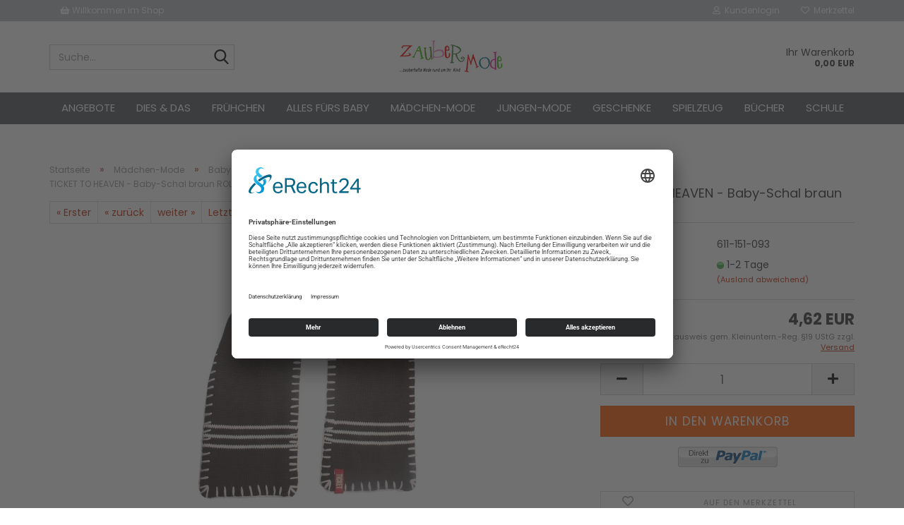

--- FILE ---
content_type: text/html; charset=utf-8
request_url: https://zaubermode.de/ZAUBERMODE-Kinder-Baby-Maedchen/Baby-Maedchen-von-Groesse-50-92/Muetze-Schal-Handschuhe-Baby-Maedchen-von-Groesse-50-55/TICKET-TO-HEAVEN-Maedchen-Baby-Schal-braun-ROLLIN-BABY.html
body_size: 15277
content:





	<!DOCTYPE html>
	<html xmlns="http://www.w3.org/1999/xhtml" dir="ltr" lang="de">
		
			<head>
				
					
					<!--

					=========================================================
					Shopsoftware by Gambio GmbH (c) 2005-2023 [www.gambio.de]
					=========================================================

					Gambio GmbH offers you highly scalable E-Commerce-Solutions and Services.
					The Shopsoftware is redistributable under the GNU General Public License (Version 2) [http://www.gnu.org/licenses/gpl-2.0.html].
					based on: E-Commerce Engine Copyright (c) 2006 xt:Commerce, created by Mario Zanier & Guido Winger and licensed under GNU/GPL.
					Information and contribution at http://www.xt-commerce.com

					=========================================================
					Please visit our website: www.gambio.de
					=========================================================

					-->
				

                

	

                    
                

				
					<meta name="viewport" content="width=device-width, initial-scale=1, minimum-scale=1.0, maximum-scale=1.0, user-scalable=no" />
				

				
					<meta http-equiv="Content-Type" content="text/html; charset=utf-8" />
		<meta name="language" content="de" />
		<meta name='author' content='Melanie Winkler' />
		<meta name='Content-Language' content='de' />
		<meta name='Content-Type' content='text/html; charset=iso-8859-1' />
		<meta name='copyright' content='Melanie Winkler/Zaubermode' />
		<meta name='date' content='content' />
		<meta name='google-site-verification' content='41ee36884d601667' />
		<meta name='publisher' content='Melanie Winkler' />
		<meta name="keywords" content="gestreift, Mädchen, Baby, Strickschal, Schal, Ticket to heaven" />
		<meta name="description" content="Gestreifter Mädchen Baby Strickschal von TICKET TO HEAVEN. Länge 68 cm, Breite 11 cm." />
		<title>TICKET TO HEAVEN Mädchen Baby-Schal braun ROLLIN BABY - Zaubermode - zauberhafte Kindermode</title>
		<meta property="og:title" content="TICKET TO HEAVEN - Baby-Schal braun ROLLIN BABY" />
		<meta property="og:site_name" content="Zaubermode" />
		<meta property="og:locale" content="de_DE" />
		<meta property="og:type" content="product" />
		<meta property="og:description" content="Gestreifter Mädchen Baby Strickschal von TICKET TO HEAVEN. Länge 68 cm, Breite 11 cm." />
		<meta property="og:image" content="https://zaubermode.de/images/product_images/info_images/ticket2heaven-baby-schal-braun-rollin-baby.jpg" />

				

								
									

				
					<base href="https://zaubermode.de/" />
				

				
											
							<link rel="shortcut icon" href="https://zaubermode.de/images/logos/favicon.ico" type="image/x-icon" />
						
									

				
									

				
																		
								<link id="main-css" type="text/css" rel="stylesheet" href="public/theme/styles/system/main.min.css?bust=1767264992" />
							
															

				
					<meta name="robots" content="index,follow" />
		<link rel="canonical" href="https://zaubermode.de/ZAUBERMODE-Kinder-Baby-Maedchen/Baby-Maedchen-von-Groesse-50-92/Muetze-Schal-Handschuhe-Baby-Maedchen-von-Groesse-50-55/TICKET-TO-HEAVEN-Maedchen-Baby-Schal-braun-ROLLIN-BABY.html" />
		<meta property="og:url" content="https://zaubermode.de/ZAUBERMODE-Kinder-Baby-Maedchen/Baby-Maedchen-von-Groesse-50-92/Muetze-Schal-Handschuhe-Baby-Maedchen-von-Groesse-50-55/TICKET-TO-HEAVEN-Maedchen-Baby-Schal-braun-ROLLIN-BABY.html">
		
				

				
									

				
									

			</head>
		
		
			<body class="page-product-info"
				  data-gambio-namespace="https://zaubermode.de/public/theme/javascripts/system"
				  data-jse-namespace="https://zaubermode.de/JSEngine/build"
				  data-gambio-controller="initialize"
				  data-gambio-widget="input_number responsive_image_loader transitions image_maps modal history dropdown core_workarounds anchor"
				  data-input_number-separator=","
					>

				
					
				

				
									

				
									
		




	



	
		<div id="outer-wrapper" >
			
				<header id="header" class="navbar">
					
	





	<div id="topbar-container">
						
		
					

		
			<div class="navbar-topbar">
				
	<nav>
			<ul class="nav navbar-nav navbar-left">
	<li class="navbar-topbar-item nav-left firstItem"><a> <i aria-hidden="true" class="fa fa-shopping-basket"></i> Willkommen im Shop </a></li>
</ul>

	</nav>

					<nav data-gambio-widget="menu link_crypter" data-menu-switch-element-position="false" data-menu-events='{"desktop": ["click"], "mobile": ["click"]}' data-menu-ignore-class="dropdown-menu">
						<ul class="nav navbar-nav navbar-right" data-menu-replace="partial">

                            <li class="navbar-topbar-item">
                                <ul id="secondaryNavigation" class="nav navbar-nav ignore-menu">
                                                                    </ul>

                                <script id="secondaryNavigation-menu-template" type="text/mustache">
                                    
                                        <ul id="secondaryNavigation" class="nav navbar-nav">
                                            <li v-for="(item, index) in items" class="navbar-topbar-item hidden-xs content-manager-item">
                                                <a href="javascript:;" :title="item.title" @click="goTo(item.content)">
                                                    <span class="fa fa-arrow-circle-right visble-xs-block"></span>
                                                    {{item.title}}
                                                </a>
                                            </li>
                                        </ul>
                                    
                                </script>
                            </li>

							
															

							
															

							
															

							
															

							
															

							
							
																	
										<li class="dropdown navbar-topbar-item first">
											<a title="Anmeldung" href="/ZAUBERMODE-Kinder-Baby-Maedchen/Baby-Maedchen-von-Groesse-50-92/Muetze-Schal-Handschuhe-Baby-Maedchen-von-Groesse-50-55/TICKET-TO-HEAVEN-Maedchen-Baby-Schal-braun-ROLLIN-BABY.html#" class="dropdown-toggle" data-toggle-hover="dropdown">
												
																											
															<span class="fa fa-user-o"></span>
														
																									

												&nbsp;Kundenlogin
											</a>
											




	<ul class="dropdown-menu dropdown-menu-login arrow-top">
		
			<li class="arrow"></li>
		
		
		
			<li class="dropdown-header hidden-xs">Kundenlogin</li>
		
		
		
			<li>
				<form action="https://zaubermode.de/login.php?action=process" method="post" class="form-horizontal">
					<input type="hidden" name="return_url" value="https://zaubermode.de/ZAUBERMODE-Kinder-Baby-Maedchen/Baby-Maedchen-von-Groesse-50-92/Muetze-Schal-Handschuhe-Baby-Maedchen-von-Groesse-50-55/TICKET-TO-HEAVEN-Maedchen-Baby-Schal-braun-ROLLIN-BABY.html">
					<input type="hidden" name="return_url_hash" value="915bfe29172b1396f402681f3f4293c82e68fedaee005178d093114ba37952f4">
					
						<div class="form-group">
							<input autocomplete="username" type="email" id="box-login-dropdown-login-username" class="form-control" placeholder="E-Mail" name="email_address" />
						</div>
					
					
                        <div class="form-group password-form-field" data-gambio-widget="show_password">
                            <input autocomplete="current-password" type="password" id="box-login-dropdown-login-password" class="form-control" placeholder="Passwort" name="password" />
                            <button class="btn show-password hidden" type="button">
                                <i class="fa fa-eye" aria-hidden="true"></i>
                            </button>
                        </div>
					
					
						<div class="dropdown-footer row">
							
	
								
									<input type="submit" class="btn btn-primary btn-block" value="Anmelden" />
								
								<ul>
									
										<li>
											<a title="Konto erstellen" href="https://zaubermode.de/shop.php?do=CreateRegistree">
												Konto erstellen
											</a>
										</li>
									
									
										<li>
											<a title="Passwort vergessen?" href="https://zaubermode.de/password_double_opt.php">
												Passwort vergessen?
											</a>
										</li>
									
								</ul>
							
	

	
						</div>
					
				</form>
			</li>
		
	</ul>


										</li>
									
															

							
																	
										<li class="navbar-topbar-item">
											<a href="https://zaubermode.de/wish_list.php" title="Merkzettel anzeigen">
												
																											
															<span class="fa fa-heart-o"></span>
														
																									

												&nbsp;Merkzettel
											</a>
										</li>
									
															

							
						</ul>
					</nav>
				
			</div>
		
	</div>




	<div class="inside">
		<div class="row">

			
																
				
											






	<div class="navbar-search collapse">
		
		
						<p class="navbar-search-header dropdown-header">Suche</p>
		
		
		
			<form action="advanced_search_result.php" method="get" data-gambio-widget="live_search">
		
				<div class="navbar-search-input-group input-group">
					<div class="navbar-search-input-group-btn input-group-btn custom-dropdown" data-dropdown-trigger-change="false" data-dropdown-trigger-no-change="false">
						
						


						
						
															
									<ul class="dropdown-menu">
																				
												<li><a href="#" data-rel="0">Alle</a></li>
											
																							
													<li><a href="#" data-rel="82">Dies & Das</a></li>
												
																							
													<li><a href="#" data-rel="177">Angebote</a></li>
												
																							
													<li><a href="#" data-rel="118">Frühchen</a></li>
												
																							
													<li><a href="#" data-rel="78">Alles fürs Baby</a></li>
												
																							
													<li><a href="#" data-rel="43">Mädchen-Mode</a></li>
												
																							
													<li><a href="#" data-rel="42">Jungen-Mode</a></li>
												
																							
													<li><a href="#" data-rel="33">Geschenke</a></li>
												
																							
													<li><a href="#" data-rel="3">Spielzeug</a></li>
												
																							
													<li><a href="#" data-rel="140">Bücher</a></li>
												
																							
													<li><a href="#" data-rel="152">Schule</a></li>
												
																														</ul>
								
													
						
						
															
									<select name="categories_id">
										<option value="0">Alle</option>
																																	
													<option value="82">Dies & Das</option>
												
																							
													<option value="177">Angebote</option>
												
																							
													<option value="118">Frühchen</option>
												
																							
													<option value="78">Alles fürs Baby</option>
												
																							
													<option value="43">Mädchen-Mode</option>
												
																							
													<option value="42">Jungen-Mode</option>
												
																							
													<option value="33">Geschenke</option>
												
																							
													<option value="3">Spielzeug</option>
												
																							
													<option value="140">Bücher</option>
												
																							
													<option value="152">Schule</option>
												
																														</select>
								
													
						
					</div>

					
					<button type="submit" class="form-control-feedback">
						<img src="public/theme/images/svgs/search.svg" class="gx-search-input svg--inject" alt="">
					</button>
					

					<input type="text" name="keywords" placeholder="Suche..." class="form-control search-input" autocomplete="off" />

				</div>
		
				
									<input type="hidden" value="1" name="inc_subcat" />
								
				
					<div class="navbar-search-footer visible-xs-block">
						
							<button class="btn btn-primary btn-block" type="submit">
								Suche...
							</button>
						
						
							<a href="advanced_search.php" class="btn btn-default btn-block" title="Erweiterte Suche">
								Erweiterte Suche
							</a>
						
					</div>
				
				
				<div class="search-result-container"></div>
		
			</form>
		
	</div>


									

				<div class="navbar-header" data-gambio-widget="mobile_menu">

											
								
		<div id="navbar-brand" class="navbar-brand">
			<a href="https://zaubermode.de/" title="Zaubermode">
				<img id="main-header-logo" class="img-responsive" src="https://zaubermode.de/images/logos/zaubermode_logo_logo.gif" alt="Zaubermode-Logo">
			</a>
		</div>
	
						
					
					
						
	
	
			
	
		<button type="button" class="navbar-toggle" data-mobile_menu-target="#categories .navbar-collapse"
		        data-mobile_menu-body-class="categories-open" data-mobile_menu-toggle-content-visibility>
			<img src="public/theme/images/svgs/bars.svg" class="gx-menu svg--inject" alt="">
		</button>
	
	
	
		<button type="button" class="navbar-toggle cart-icon" data-mobile_menu-location="shopping_cart.php">
			<img src="public/theme/images/svgs/basket.svg" class="gx-cart-basket svg--inject" alt="">
			<span class="cart-products-count hidden">
				0
			</span>
		</button>
	
	
			
			<button type="button" class="navbar-toggle" data-mobile_menu-target=".navbar-search" data-mobile_menu-body-class="search-open"
					data-mobile_menu-toggle-content-visibility>
				<img src="public/theme/images/svgs/search.svg" class="gx-search svg--inject" alt="">
			</button>
		
	
					
				
				</div>
			

			
							

			
									
						


	<nav id="cart-container" class="navbar-cart" data-gambio-widget="menu cart_dropdown" data-menu-switch-element-position="false">
		
			<ul class="cart-container-inner">
				
					<li>
						<a href="https://zaubermode.de/shopping_cart.php" class="dropdown-toggle">
							

								<span class="cart">
									Ihr Warenkorb<br />
									<span class="products">
										0,00 EUR
									</span>
								</span>
							
						</a>

						
							



	<ul class="dropdown-menu arrow-top cart-dropdown cart-empty">
		

	
		
					
	
		
			<li class="cart-dropdown-inside">
		
				
									
				
									
						<div class="cart-empty">
							Sie haben noch keine Artikel in Ihrem Warenkorb.
						</div>
					
								
			</li>
		
	</ul>
						
					</li>
				
			</ul>
		
	</nav>

					
							

		</div>
	</div>









	<noscript>
		<div class="alert alert-danger noscript-notice">
			JavaScript ist in Ihrem Browser deaktiviert. Aktivieren Sie JavaScript, um alle Funktionen des Shops nutzen und alle Inhalte sehen zu können.
		</div>
	</noscript>



			
						


	<div id="categories">
		<div class="navbar-collapse collapse">
			
				<nav class="navbar-default navbar-categories" data-gambio-widget="menu">
					
						<ul class="level-1 nav navbar-nav">
                             
															
									<li class="level-1-child" data-id="177">
										
											<a class="dropdown-toggle" href="https://zaubermode.de/angebote/" title="Angebote">
												
													Angebote
												
																							</a>
										
										
										
																					
										
									</li>
								
															
									<li class="level-1-child" data-id="82">
										
											<a class="dropdown-toggle" href="https://zaubermode.de/Kinder-Accessoires-Baby-Pflege-Zaubermode-Kinderbekleidung/" title="Dies &amp; Das">
												
													Dies &amp; Das
												
																							</a>
										
										
										
																					
										
									</li>
								
															
									<li class="dropdown level-1-child" data-id="118">
										
											<a class="dropdown-toggle" href="https://zaubermode.de/Fruehchen-Kleidung/" title="Frühchen">
												
													Frühchen
												
																							</a>
										
										
										
																							
													<ul data-level="2" class="level-2 dropdown-menu dropdown-menu-child">
														
															<li class="enter-category hidden-sm hidden-md hidden-lg show-more">
																
																	<a class="dropdown-toggle" href="https://zaubermode.de/Fruehchen-Kleidung/" title="Frühchen">
																		
																			Frühchen anzeigen
																		
																	</a>
																
															</li>
														
														
																																																																																																																																																																																																																																																																																																																																							
																													
																															
																	<li class="level-2-child">
																		<a href="https://zaubermode.de/Fruehchen-Kleidung/Fruehchen-Bodies-Bodys-Neugeborene-extrem-kleine-Fruehgeborene/" title="Bodys Langarm">
																			Bodys Langarm
																		</a>
																																			</li>
																
																															
																	<li class="level-2-child">
																		<a href="https://zaubermode.de/Fruehchen-Kleidung/Fruehchen-Bodies-Kurzarm-Bodys-Neugeborene-extrem-kleine-Fruehgeborene-156/" title="Bodys Kurzarm">
																			Bodys Kurzarm
																		</a>
																																			</li>
																
																															
																	<li class="level-2-child">
																		<a href="https://zaubermode.de/Fruehchen-Kleidung/Fruehchenhosen-Hosen-Neugeborene-extrem-kleine-Fruehgeborene/" title="Hosen">
																			Hosen
																		</a>
																																			</li>
																
																															
																	<li class="level-2-child">
																		<a href="https://zaubermode.de/Fruehchen-Kleidung/Fruehchen-Strampler-Fruehchen-Overall-Neugeborene-extrem-kleine-Fruehgeborene/" title="Strampler und  Overalls">
																			Strampler und  Overalls
																		</a>
																																			</li>
																
																															
																	<li class="level-2-child">
																		<a href="https://zaubermode.de/Fruehchen-Kleidung/Fruehchen-Muetzen-Kuschelschnecken-Accessoires-Fruehchen-Neugeborene-extrem-kleine-Fruehgeborene/" title="Mützen und Accessoires">
																			Mützen und Accessoires
																		</a>
																																			</li>
																
																													
																												
														
															<li class="enter-category hidden-more hidden-xs">
																<a class="dropdown-toggle col-xs-6"
																   href="https://zaubermode.de/Fruehchen-Kleidung/"
																   title="Frühchen">Frühchen anzeigen</a>
							
																<span class="close-menu-container col-xs-6">
																	<span class="close-flyout">
																		<i class="fa fa-close"></i>
																	</span>
																</span>
															</li>
														
													
													</ul>
												
																					
										
									</li>
								
															
									<li class="dropdown level-1-child" data-id="78">
										
											<a class="dropdown-toggle" href="https://zaubermode.de/Alles-fuers-Baby-Maedchen-Jungen/" title="Alles fürs Baby">
												
													Alles fürs Baby
												
																							</a>
										
										
										
																							
													<ul data-level="2" class="level-2 dropdown-menu dropdown-menu-child">
														
															<li class="enter-category hidden-sm hidden-md hidden-lg show-more">
																
																	<a class="dropdown-toggle" href="https://zaubermode.de/Alles-fuers-Baby-Maedchen-Jungen/" title="Alles fürs Baby">
																		
																			Alles fürs Baby anzeigen
																		
																	</a>
																
															</li>
														
														
																																																																																																																																																																																																																																																																											
																													
																															
																	<li class="dropdown level-2-child">
																		<a href="https://zaubermode.de/Alles-fuers-Baby-Maedchen-Jungen/ausstattung/" title="Ausstattung">
																			Ausstattung
																		</a>
																																					<ul  data-level="3" class="level-3 dropdown-menu dropdown-menu-child">
																				<li class="enter-category">
																					<a href="https://zaubermode.de/Alles-fuers-Baby-Maedchen-Jungen/ausstattung/" title="Ausstattung" class="dropdown-toggle">
																						Ausstattung anzeigen
																					</a>
																				</li>
																																									
																						<li class="level-3-child">
																							<a href="https://zaubermode.de/Alles-fuers-Baby-Maedchen-Jungen/ausstattung/baden/" title="Baden">
																								Baden
																							</a>
																						</li>
																					
																																									
																						<li class="level-3-child">
																							<a href="https://zaubermode.de/Alles-fuers-Baby-Maedchen-Jungen/ausstattung/decken/" title="Decken">
																								Decken
																							</a>
																						</li>
																					
																																									
																						<li class="level-3-child">
																							<a href="https://zaubermode.de/Alles-fuers-Baby-Maedchen-Jungen/ausstattung/mutterpasshuellen/" title="Mutterpasshüllen">
																								Mutterpasshüllen
																							</a>
																						</li>
																					
																																									
																						<li class="level-3-child">
																							<a href="https://zaubermode.de/Alles-fuers-Baby-Maedchen-Jungen/ausstattung/Waermflaschen/" title="Wärmflaschen">
																								Wärmflaschen
																							</a>
																						</li>
																					
																																									
																						<li class="level-3-child">
																							<a href="https://zaubermode.de/Alles-fuers-Baby-Maedchen-Jungen/ausstattung/Accessoires-fuer-Babys/" title="Lätzchen">
																								Lätzchen
																							</a>
																						</li>
																					
																																									
																						<li class="level-3-child">
																							<a href="https://zaubermode.de/Alles-fuers-Baby-Maedchen-Jungen/ausstattung/Schnuller-und-Wagenketten/" title="Schnuller- und Wagenketten">
																								Schnuller- und Wagenketten
																							</a>
																						</li>
																					
																																									
																						<li class="level-3-child">
																							<a href="https://zaubermode.de/Alles-fuers-Baby-Maedchen-Jungen/ausstattung/Windeln/" title="Mullwindeln">
																								Mullwindeln
																							</a>
																						</li>
																					
																																									
																						<li class="level-3-child">
																							<a href="https://zaubermode.de/Alles-fuers-Baby-Maedchen-Jungen/ausstattung/Pucktuch-Pucksack-Mulltuch-Swaddle-Neugeborenes-Geschenk-Geburt-Babybett-Baby/" title="Pucksack/Schlafsack">
																								Pucksack/Schlafsack
																							</a>
																						</li>
																					
																																							</ul>
																																			</li>
																
																															
																	<li class="dropdown level-2-child">
																		<a href="https://zaubermode.de/Alles-fuers-Baby-Maedchen-Jungen/babymode/" title="Babymode">
																			Babymode
																		</a>
																																					<ul  data-level="3" class="level-3 dropdown-menu dropdown-menu-child">
																				<li class="enter-category">
																					<a href="https://zaubermode.de/Alles-fuers-Baby-Maedchen-Jungen/babymode/" title="Babymode" class="dropdown-toggle">
																						Babymode anzeigen
																					</a>
																				</li>
																																									
																						<li class="level-3-child">
																							<a href="https://zaubermode.de/Alles-fuers-Baby-Maedchen-Jungen/babymode/bodys/" title="Bodys">
																								Bodys
																							</a>
																						</li>
																					
																																									
																						<li class="level-3-child">
																							<a href="https://zaubermode.de/Alles-fuers-Baby-Maedchen-Jungen/babymode/hosen/" title="Hosen">
																								Hosen
																							</a>
																						</li>
																					
																																									
																						<li class="level-3-child">
																							<a href="https://zaubermode.de/Alles-fuers-Baby-Maedchen-Jungen/babymode/jacken-schneeanzuege/" title="Jacken & Schneeanzüge">
																								Jacken & Schneeanzüge
																							</a>
																						</li>
																					
																																									
																						<li class="level-3-child">
																							<a href="https://zaubermode.de/Alles-fuers-Baby-Maedchen-Jungen/babymode/kleider/" title="Kleider">
																								Kleider
																							</a>
																						</li>
																					
																																									
																						<li class="level-3-child">
																							<a href="https://zaubermode.de/Alles-fuers-Baby-Maedchen-Jungen/babymode/muetze-schal-handschuhe/" title="Mütze, Schal & Handschuhe">
																								Mütze, Schal & Handschuhe
																							</a>
																						</li>
																					
																																									
																						<li class="level-3-child">
																							<a href="https://zaubermode.de/Alles-fuers-Baby-Maedchen-Jungen/babymode/oberteile/" title="Oberteile">
																								Oberteile
																							</a>
																						</li>
																					
																																									
																						<li class="level-3-child">
																							<a href="https://zaubermode.de/Alles-fuers-Baby-Maedchen-Jungen/babymode/sets/" title="Sets">
																								Sets
																							</a>
																						</li>
																					
																																									
																						<li class="level-3-child">
																							<a href="https://zaubermode.de/Alles-fuers-Baby-Maedchen-Jungen/babymode/strampler-spielanzuege/" title="Strampler & Spielanzüge">
																								Strampler & Spielanzüge
																							</a>
																						</li>
																					
																																									
																						<li class="level-3-child">
																							<a href="https://zaubermode.de/Alles-fuers-Baby-Maedchen-Jungen/babymode/strumpfhosen-socken/" title="Strumpfhosen & Socken">
																								Strumpfhosen & Socken
																							</a>
																						</li>
																					
																																							</ul>
																																			</li>
																
																															
																	<li class="level-2-child">
																		<a href="https://zaubermode.de/Alles-fuers-Baby-Maedchen-Jungen/babyspielzeug/" title="Babyspielzeug">
																			Babyspielzeug
																		</a>
																																			</li>
																
																															
																	<li class="dropdown level-2-child">
																		<a href="https://zaubermode.de/geschenke-zur-geburt/" title="Geschenke zur Geburt">
																			Geschenke zur Geburt
																		</a>
																																					<ul  data-level="3" class="level-3 dropdown-menu dropdown-menu-child">
																				<li class="enter-category">
																					<a href="https://zaubermode.de/geschenke-zur-geburt/" title="Geschenke zur Geburt" class="dropdown-toggle">
																						Geschenke zur Geburt anzeigen
																					</a>
																				</li>
																																									
																						<li class="level-3-child">
																							<a href="https://zaubermode.de/Alles-fuers-Baby-Maedchen-Jungen/Geburts-Geschenke-bei-Zaubermode-138/geburtskarten/" title="Geburtskarten">
																								Geburtskarten
																							</a>
																						</li>
																					
																																									
																						<li class="level-3-child">
																							<a href="https://zaubermode.de/Alles-fuers-Baby-Maedchen-Jungen/Geburts-Geschenke-bei-Zaubermode-138/geschenksets/" title="Geschenksets">
																								Geschenksets
																							</a>
																						</li>
																					
																																							</ul>
																																			</li>
																
																													
																												
														
															<li class="enter-category hidden-more hidden-xs">
																<a class="dropdown-toggle col-xs-6"
																   href="https://zaubermode.de/Alles-fuers-Baby-Maedchen-Jungen/"
																   title="Alles fürs Baby">Alles fürs Baby anzeigen</a>
							
																<span class="close-menu-container col-xs-6">
																	<span class="close-flyout">
																		<i class="fa fa-close"></i>
																	</span>
																</span>
															</li>
														
													
													</ul>
												
																					
										
									</li>
								
															
									<li class="dropdown level-1-child" data-id="43">
										
											<a class="dropdown-toggle" href="https://zaubermode.de/ZAUBERMODE-Kinder-Baby-Maedchen/" title="Mädchen-Mode">
												
													Mädchen-Mode
												
																							</a>
										
										
										
																							
													<ul data-level="2" class="level-2 dropdown-menu dropdown-menu-child">
														
															<li class="enter-category hidden-sm hidden-md hidden-lg show-more">
																
																	<a class="dropdown-toggle" href="https://zaubermode.de/ZAUBERMODE-Kinder-Baby-Maedchen/" title="Mädchen-Mode">
																		
																			Mädchen-Mode anzeigen
																		
																	</a>
																
															</li>
														
														
																																																																																																																																																			
																													
																															
																	<li class="dropdown level-2-child">
																		<a href="https://zaubermode.de/ZAUBERMODE-Kinder-Baby-Maedchen/Baby-Maedchen-von-Groesse-50-92/" title="Babys (Gr. 50-92)">
																			Babys (Gr. 50-92)
																		</a>
																																					<ul  data-level="3" class="level-3 dropdown-menu dropdown-menu-child">
																				<li class="enter-category">
																					<a href="https://zaubermode.de/ZAUBERMODE-Kinder-Baby-Maedchen/Baby-Maedchen-von-Groesse-50-92/" title="Babys (Gr. 50-92)" class="dropdown-toggle">
																						Babys (Gr. 50-92) anzeigen
																					</a>
																				</li>
																																									
																						<li class="level-3-child">
																							<a href="https://zaubermode.de/ZAUBERMODE-Kinder-Baby-Maedchen/Baby-Maedchen-von-Groesse-50-92/Shirt-Sweat-Strick-Baby-Maedchen-von-Groesse-50-92/" title="Shirt, Sweat & Strick">
																								Shirt, Sweat & Strick
																							</a>
																						</li>
																					
																																									
																						<li class="level-3-child">
																							<a href="https://zaubermode.de/ZAUBERMODE-Kinder-Baby-Maedchen/Baby-Maedchen-von-Groesse-50-92/T-Shirts-Blusen-Tops-Baby-Maedchen-von-Groesse-50-92/" title="T-Shirts, Blusen & Tops">
																								T-Shirts, Blusen & Tops
																							</a>
																						</li>
																					
																																									
																						<li class="level-3-child">
																							<a href="https://zaubermode.de/ZAUBERMODE-Kinder-Baby-Maedchen/Baby-Maedchen-von-Groesse-50-92/Sets-Kombinationen-Baby-Maedchen-von-Groesse-50-92/" title="Sets & Kombinationen">
																								Sets & Kombinationen
																							</a>
																						</li>
																					
																																									
																						<li class="level-3-child">
																							<a href="https://zaubermode.de/ZAUBERMODE-Kinder-Baby-Maedchen/Baby-Maedchen-von-Groesse-50-92/Hosen-Jeans-Leggings-Baby-Maedchen-von-Groesse-50-92/" title="Hosen, Jeans & Leggings">
																								Hosen, Jeans & Leggings
																							</a>
																						</li>
																					
																																									
																						<li class="level-3-child">
																							<a href="https://zaubermode.de/ZAUBERMODE-Kinder-Baby-Maedchen/Baby-Maedchen-von-Groesse-50-92/Kleider-Roecke-Baby-Maedchen-von-Groesse-50-92/" title="Kleider & Röcke">
																								Kleider & Röcke
																							</a>
																						</li>
																					
																																									
																						<li class="level-3-child">
																							<a href="https://zaubermode.de/ZAUBERMODE-Kinder-Baby-Maedchen/Baby-Maedchen-von-Groesse-50-92/Schuhe-Baby-Maedchen-von-Groesse-50-92/" title="Schuhe">
																								Schuhe
																							</a>
																						</li>
																					
																																									
																						<li class="level-3-child">
																							<a href="https://zaubermode.de/ZAUBERMODE-Kinder-Baby-Maedchen/Baby-Maedchen-von-Groesse-50-92/Strumpfhosen-Socken-Baby-Maedchen-von-Groesse-50-92/" title="Strumpfhosen & Socken">
																								Strumpfhosen & Socken
																							</a>
																						</li>
																					
																																									
																						<li class="level-3-child">
																							<a href="https://zaubermode.de/ZAUBERMODE-Kinder-Baby-Maedchen/Baby-Maedchen-von-Groesse-50-92/Bodys-Schlafanzuege-Baby-Maedchen-von-Groesse-50-92/" title="Bodys & Schlafanzüge">
																								Bodys & Schlafanzüge
																							</a>
																						</li>
																					
																																									
																						<li class="level-3-child">
																							<a href="https://zaubermode.de/ZAUBERMODE-Kinder-Baby-Maedchen/Baby-Maedchen-von-Groesse-50-92/Bademode-Baby-Maedchen-von-Groesse-50-92/" title="Bademode">
																								Bademode
																							</a>
																						</li>
																					
																																									
																						<li class="level-3-child active">
																							<a href="https://zaubermode.de/ZAUBERMODE-Kinder-Baby-Maedchen/Baby-Maedchen-von-Groesse-50-92/Muetze-Schal-Handschuhe-Baby-Maedchen-von-Groesse-50-55/" title="Mütze, Schal & Handschuhe">
																								Mütze, Schal & Handschuhe
																							</a>
																						</li>
																					
																																									
																						<li class="level-3-child">
																							<a href="https://zaubermode.de/ZAUBERMODE-Kinder-Baby-Maedchen/Baby-Maedchen-von-Groesse-50-92/Jacken-Maentel-Baby-Maedchen-von-Groesse-50-92/" title="Jacken, Mäntel & Overalls">
																								Jacken, Mäntel & Overalls
																							</a>
																						</li>
																					
																																									
																						<li class="level-3-child">
																							<a href="https://zaubermode.de/ZAUBERMODE-Kinder-Baby-Maedchen/Baby-Maedchen-von-Groesse-50-92/Strampler-Spielanzuege-Baby-Maedchen-von-Groesse-50-92/" title="Strampler & Spielanzüge">
																								Strampler & Spielanzüge
																							</a>
																						</li>
																					
																																									
																						<li class="level-3-child">
																							<a href="https://zaubermode.de/ZAUBERMODE-Kinder-Baby-Maedchen/Baby-Maedchen-von-Groesse-50-92/Hut-Muetze-Tuecher-Taschen-Baby-Maedchen-von-Groesse-50-92/" title="Accessoires">
																								Accessoires
																							</a>
																						</li>
																					
																																							</ul>
																																			</li>
																
																															
																	<li class="dropdown level-2-child">
																		<a href="https://zaubermode.de/ZAUBERMODE-Kinder-Baby-Maedchen/Mini-Maedchen-von-Groesse-92-128/" title="Minis (Gr. 92-134)">
																			Minis (Gr. 92-134)
																		</a>
																																					<ul  data-level="3" class="level-3 dropdown-menu dropdown-menu-child">
																				<li class="enter-category">
																					<a href="https://zaubermode.de/ZAUBERMODE-Kinder-Baby-Maedchen/Mini-Maedchen-von-Groesse-92-128/" title="Minis (Gr. 92-134)" class="dropdown-toggle">
																						Minis (Gr. 92-134) anzeigen
																					</a>
																				</li>
																																									
																						<li class="level-3-child">
																							<a href="https://zaubermode.de/ZAUBERMODE-Kinder-Baby-Maedchen/Mini-Maedchen-von-Groesse-92-128/Shirt-Sweat-Strick-Baby-Maedchen-von-Groesse-92-116/" title="Shirt, Sweat & Strick">
																								Shirt, Sweat & Strick
																							</a>
																						</li>
																					
																																									
																						<li class="level-3-child">
																							<a href="https://zaubermode.de/ZAUBERMODE-Kinder-Baby-Maedchen/Mini-Maedchen-von-Groesse-92-128/T-Shirts-Blusen-Tops-Maedchen-von-Groesse-92-116/" title="T-Shirts, Blusen & Tops">
																								T-Shirts, Blusen & Tops
																							</a>
																						</li>
																					
																																									
																						<li class="level-3-child">
																							<a href="https://zaubermode.de/ZAUBERMODE-Kinder-Baby-Maedchen/Mini-Maedchen-von-Groesse-92-128/Sets-Kombinationen-Maedchen-von-Groesse-92-116/" title="Sets & Kombinationen">
																								Sets & Kombinationen
																							</a>
																						</li>
																					
																																									
																						<li class="level-3-child">
																							<a href="https://zaubermode.de/ZAUBERMODE-Kinder-Baby-Maedchen/Mini-Maedchen-von-Groesse-92-128/Hosen-Jeans-Leggings-Mini-Maedchen-von-Groesse-92-116/" title="Hosen, Jeans & Leggings">
																								Hosen, Jeans & Leggings
																							</a>
																						</li>
																					
																																									
																						<li class="level-3-child">
																							<a href="https://zaubermode.de/ZAUBERMODE-Kinder-Baby-Maedchen/Mini-Maedchen-von-Groesse-92-128/Kleider-Roecke-Mini-Maedchen-von-Groesse-92-116/" title="Kleider & Röcke">
																								Kleider & Röcke
																							</a>
																						</li>
																					
																																									
																						<li class="level-3-child">
																							<a href="https://zaubermode.de/ZAUBERMODE-Kinder-Baby-Maedchen/Mini-Maedchen-von-Groesse-92-128/Strumpfhosen-Socken-Mini-Maedchen-von-Groesse-Gr-92-bis-116/" title="Strumpfhosen & Socken">
																								Strumpfhosen & Socken
																							</a>
																						</li>
																					
																																									
																						<li class="level-3-child">
																							<a href="https://zaubermode.de/ZAUBERMODE-Kinder-Baby-Maedchen/Mini-Maedchen-von-Groesse-92-128/Bodys-Schlafanzuege-Unterwaesche-Mini-Maedchen-von-Groesse-Gr-92-bis-116/" title="Bodys, Unterwäsche & Schlafanzüge">
																								Bodys, Unterwäsche & Schlafanzüge
																							</a>
																						</li>
																					
																																									
																						<li class="level-3-child">
																							<a href="https://zaubermode.de/ZAUBERMODE-Kinder-Baby-Maedchen/Mini-Maedchen-von-Groesse-92-128/Regenbekleidung-Mini-Maedchen-von-Groesse-Gr-92-bis-116/" title="Regenbekleidung">
																								Regenbekleidung
																							</a>
																						</li>
																					
																																									
																						<li class="level-3-child">
																							<a href="https://zaubermode.de/ZAUBERMODE-Kinder-Baby-Maedchen/Mini-Maedchen-von-Groesse-92-128/Muetze-Schal-Handschuhe-Maedchen-von-Groesse-92-116/" title="Mütze, Schal & Handschuhe">
																								Mütze, Schal & Handschuhe
																							</a>
																						</li>
																					
																																									
																						<li class="level-3-child">
																							<a href="https://zaubermode.de/ZAUBERMODE-Kinder-Baby-Maedchen/Mini-Maedchen-von-Groesse-92-128/Strickjacken-Jacken-Mini-Maedchen-von-Groesse-Gr-92-bis-116/" title="Jacken, Mäntel & Overalls">
																								Jacken, Mäntel & Overalls
																							</a>
																						</li>
																					
																																									
																						<li class="level-3-child">
																							<a href="https://zaubermode.de/ZAUBERMODE-Kinder-Baby-Maedchen/Mini-Maedchen-von-Groesse-92-128/Strampler-Spielanzuege-Mini-Maedchen-von-Groesse-Gr-92-bis-93/" title="Strampler & Spielanzüge">
																								Strampler & Spielanzüge
																							</a>
																						</li>
																					
																																									
																						<li class="level-3-child">
																							<a href="https://zaubermode.de/ZAUBERMODE-Kinder-Baby-Maedchen/Mini-Maedchen-von-Groesse-92-128/Hut-Muetze-Tuecher-Taschen-Baby-Maedchen-von-Groesse-92-116/" title="Accessoires">
																								Accessoires
																							</a>
																						</li>
																					
																																							</ul>
																																			</li>
																
																													
																												
														
															<li class="enter-category hidden-more hidden-xs">
																<a class="dropdown-toggle col-xs-6"
																   href="https://zaubermode.de/ZAUBERMODE-Kinder-Baby-Maedchen/"
																   title="Mädchen-Mode">Mädchen-Mode anzeigen</a>
							
																<span class="close-menu-container col-xs-6">
																	<span class="close-flyout">
																		<i class="fa fa-close"></i>
																	</span>
																</span>
															</li>
														
													
													</ul>
												
																					
										
									</li>
								
															
									<li class="dropdown level-1-child" data-id="42">
										
											<a class="dropdown-toggle" href="https://zaubermode.de/ZAUBERMODE-Kinder-Baby-Jungen/" title="Jungen-Mode">
												
													Jungen-Mode
												
																							</a>
										
										
										
																							
													<ul data-level="2" class="level-2 dropdown-menu dropdown-menu-child">
														
															<li class="enter-category hidden-sm hidden-md hidden-lg show-more">
																
																	<a class="dropdown-toggle" href="https://zaubermode.de/ZAUBERMODE-Kinder-Baby-Jungen/" title="Jungen-Mode">
																		
																			Jungen-Mode anzeigen
																		
																	</a>
																
															</li>
														
														
																																																																																																																																																																																																															
																													
																															
																	<li class="dropdown level-2-child">
																		<a href="https://zaubermode.de/ZAUBERMODE-Kinder-Baby-Jungen/Baby-Jungen-von-Groesse-50-92/" title="Babys (Gr. 50-92)">
																			Babys (Gr. 50-92)
																		</a>
																																					<ul  data-level="3" class="level-3 dropdown-menu dropdown-menu-child">
																				<li class="enter-category">
																					<a href="https://zaubermode.de/ZAUBERMODE-Kinder-Baby-Jungen/Baby-Jungen-von-Groesse-50-92/" title="Babys (Gr. 50-92)" class="dropdown-toggle">
																						Babys (Gr. 50-92) anzeigen
																					</a>
																				</li>
																																									
																						<li class="level-3-child">
																							<a href="https://zaubermode.de/ZAUBERMODE-Kinder-Baby-Jungen/Baby-Jungen-von-Groesse-50-92/Shirt-Sweat-Strick-Baby-Jungen-von-Groesse-50-92/" title="Shirt, Sweat & Strick">
																								Shirt, Sweat & Strick
																							</a>
																						</li>
																					
																																									
																						<li class="level-3-child">
																							<a href="https://zaubermode.de/ZAUBERMODE-Kinder-Baby-Jungen/Baby-Jungen-von-Groesse-50-92/Hemden-Polos-T-Shirts-Baby-Jungen-von-Groesse-50-92/" title="Hemden, Polos & T-Shirts">
																								Hemden, Polos & T-Shirts
																							</a>
																						</li>
																					
																																									
																						<li class="level-3-child">
																							<a href="https://zaubermode.de/ZAUBERMODE-Kinder-Baby-Jungen/Baby-Jungen-von-Groesse-50-92/Sets-Kombinationen-Baby-Jungen-von-Groesse-50-92/" title="Sets & Kombinationen">
																								Sets & Kombinationen
																							</a>
																						</li>
																					
																																									
																						<li class="level-3-child">
																							<a href="https://zaubermode.de/ZAUBERMODE-Kinder-Baby-Jungen/Baby-Jungen-von-Groesse-50-92/Hosen-Jeans-Baby-Jungen-von-Groesse-50-92/" title="Hosen & Jeans">
																								Hosen & Jeans
																							</a>
																						</li>
																					
																																									
																						<li class="level-3-child">
																							<a href="https://zaubermode.de/ZAUBERMODE-Kinder-Baby-Jungen/Baby-Jungen-von-Groesse-50-92/Schuhe-Baby-Jungen-von-Groesse-50-92/" title="Schuhe">
																								Schuhe
																							</a>
																						</li>
																					
																																									
																						<li class="level-3-child">
																							<a href="https://zaubermode.de/ZAUBERMODE-Kinder-Baby-Jungen/Baby-Jungen-von-Groesse-50-92/Strumpfhosen-Socken-Baby-Jungen-von-Groesse-Gr-50-bis-92/" title="Strumpfhosen & Socken">
																								Strumpfhosen & Socken
																							</a>
																						</li>
																					
																																									
																						<li class="level-3-child">
																							<a href="https://zaubermode.de/ZAUBERMODE-Kinder-Baby-Jungen/Baby-Jungen-von-Groesse-50-92/Bodys-Schlafanzuege-Baby-Jungen-von-Groesse-50-52/" title="Bodys & Schlafanzüge">
																								Bodys & Schlafanzüge
																							</a>
																						</li>
																					
																																									
																						<li class="level-3-child">
																							<a href="https://zaubermode.de/ZAUBERMODE-Kinder-Baby-Jungen/Baby-Jungen-von-Groesse-50-92/Muetze-Schal-Handschuhe-Baby-Jungen-von-Groesse-50-56/" title="Mütze, Schal & Handschuhe">
																								Mütze, Schal & Handschuhe
																							</a>
																						</li>
																					
																																									
																						<li class="level-3-child">
																							<a href="https://zaubermode.de/ZAUBERMODE-Kinder-Baby-Jungen/Baby-Jungen-von-Groesse-50-92/Jacken-Overall-Baby-Jungen-von-Groesse-50-57/" title="Jacken & Overalls">
																								Jacken & Overalls
																							</a>
																						</li>
																					
																																									
																						<li class="level-3-child">
																							<a href="https://zaubermode.de/ZAUBERMODE-Kinder-Baby-Jungen/Baby-Jungen-von-Groesse-50-92/Strampler-Spielanzuege-Baby-Maedchen-von-Groesse-50-48/" title="Strampler & Spielanzüge">
																								Strampler & Spielanzüge
																							</a>
																						</li>
																					
																																									
																						<li class="level-3-child">
																							<a href="https://zaubermode.de/ZAUBERMODE-Kinder-Baby-Jungen/Baby-Jungen-von-Groesse-50-92/Hut-Muetze-Tuecher-Baby-Jungen-von-Groesse-50-92/" title="Accessoires">
																								Accessoires
																							</a>
																						</li>
																					
																																							</ul>
																																			</li>
																
																															
																	<li class="dropdown level-2-child">
																		<a href="https://zaubermode.de/ZAUBERMODE-Kinder-Baby-Jungen/Mini-Jungen-von-Groesse-92-128/" title="Minis (Gr. 92-128)">
																			Minis (Gr. 92-128)
																		</a>
																																					<ul  data-level="3" class="level-3 dropdown-menu dropdown-menu-child">
																				<li class="enter-category">
																					<a href="https://zaubermode.de/ZAUBERMODE-Kinder-Baby-Jungen/Mini-Jungen-von-Groesse-92-128/" title="Minis (Gr. 92-128)" class="dropdown-toggle">
																						Minis (Gr. 92-128) anzeigen
																					</a>
																				</li>
																																									
																						<li class="level-3-child">
																							<a href="https://zaubermode.de/ZAUBERMODE-Kinder-Baby-Jungen/Mini-Jungen-von-Groesse-92-128/Shirt-Sweat-Strick-Baby-Jungen-von-Groesse-92-116/" title="Shirt, Sweat & Strick">
																								Shirt, Sweat & Strick
																							</a>
																						</li>
																					
																																									
																						<li class="level-3-child">
																							<a href="https://zaubermode.de/ZAUBERMODE-Kinder-Baby-Jungen/Mini-Jungen-von-Groesse-92-128/T-Shirts-Polos-Hemden-Jungen-von-Groesse-92-116/" title="T-Shirts, Polos & Hemden">
																								T-Shirts, Polos & Hemden
																							</a>
																						</li>
																					
																																									
																						<li class="level-3-child">
																							<a href="https://zaubermode.de/ZAUBERMODE-Kinder-Baby-Jungen/Mini-Jungen-von-Groesse-92-128/Sets-Kombinationen-Jungen-von-Groesse-50-101/" title="Sets & Kombinationen">
																								Sets & Kombinationen
																							</a>
																						</li>
																					
																																									
																						<li class="level-3-child">
																							<a href="https://zaubermode.de/ZAUBERMODE-Kinder-Baby-Jungen/Mini-Jungen-von-Groesse-92-128/Hosen-Jeans-Mini-Jungen-von-Groesse-92-116/" title="Hosen & Jeans">
																								Hosen & Jeans
																							</a>
																						</li>
																					
																																									
																						<li class="level-3-child">
																							<a href="https://zaubermode.de/ZAUBERMODE-Kinder-Baby-Jungen/Mini-Jungen-von-Groesse-92-128/Strumpfhosen-Socken-Mini-Jungen-von-Groesse-Gr-92-bis-116/" title="Strumpfhosen & Socken">
																								Strumpfhosen & Socken
																							</a>
																						</li>
																					
																																									
																						<li class="level-3-child">
																							<a href="https://zaubermode.de/bodys-unterwaesche-schlafanzuege-mini-jungen-groesse-92-bis-128/" title="Bodys, Unterwäsche & Schlafanzüge">
																								Bodys, Unterwäsche & Schlafanzüge
																							</a>
																						</li>
																					
																																									
																						<li class="level-3-child">
																							<a href="https://zaubermode.de/ZAUBERMODE-Kinder-Baby-Jungen/Mini-Jungen-von-Groesse-92-128/Muetze-Schal-Handschuhe-Jungen-von-Groesse-92-116/" title="Mütze, Schal & Handschuhe">
																								Mütze, Schal & Handschuhe
																							</a>
																						</li>
																					
																																									
																						<li class="level-3-child">
																							<a href="https://zaubermode.de/ZAUBERMODE-Kinder-Baby-Jungen/Mini-Jungen-von-Groesse-92-128/Jacken-Overalls-Mini-Jungen-von-Groesse-Gr-92-bis-116/" title="Jacken & Overalls">
																								Jacken & Overalls
																							</a>
																						</li>
																					
																																									
																						<li class="level-3-child">
																							<a href="https://zaubermode.de/ZAUBERMODE-Kinder-Baby-Jungen/Mini-Jungen-von-Groesse-92-128/Strampler-Spielanzuege-Mini-Jungen-von-Groesse-Gr-92-bis-116/" title="Strampler & Spielanzüge">
																								Strampler & Spielanzüge
																							</a>
																						</li>
																					
																																									
																						<li class="level-3-child">
																							<a href="https://zaubermode.de/ZAUBERMODE-Kinder-Baby-Jungen/Mini-Jungen-von-Groesse-92-128/Hut-Muetze-Tuecher-Baby-Jungen-von-Groesse-92-116/" title="Accessoires">
																								Accessoires
																							</a>
																						</li>
																					
																																							</ul>
																																			</li>
																
																															
																	<li class="dropdown level-2-child">
																		<a href="https://zaubermode.de/ZAUBERMODE-Kinder-Baby-Jungen/Mini-Jungen-von-Groesse-92-161/" title="Kids (Gr. 134-164)">
																			Kids (Gr. 134-164)
																		</a>
																																					<ul  data-level="3" class="level-3 dropdown-menu dropdown-menu-child">
																				<li class="enter-category">
																					<a href="https://zaubermode.de/ZAUBERMODE-Kinder-Baby-Jungen/Mini-Jungen-von-Groesse-92-161/" title="Kids (Gr. 134-164)" class="dropdown-toggle">
																						Kids (Gr. 134-164) anzeigen
																					</a>
																				</li>
																																									
																						<li class="level-3-child">
																							<a href="https://zaubermode.de/ZAUBERMODE-Kinder-Baby-Jungen/Mini-Jungen-von-Groesse-92-161/T-Shirts-Polos-Hemden-Jungen-von-Groesse-92-163/" title="T-Shirts, Polos & Hemden">
																								T-Shirts, Polos & Hemden
																							</a>
																						</li>
																					
																																									
																						<li class="level-3-child">
																							<a href="https://zaubermode.de/bodys-unterwaesche-schlafanzuege-mini-jungen-groesse-134-bis-164/" title="Unterwäsche & Schlafanzüge">
																								Unterwäsche & Schlafanzüge
																							</a>
																						</li>
																					
																																							</ul>
																																			</li>
																
																													
																												
														
															<li class="enter-category hidden-more hidden-xs">
																<a class="dropdown-toggle col-xs-6"
																   href="https://zaubermode.de/ZAUBERMODE-Kinder-Baby-Jungen/"
																   title="Jungen-Mode">Jungen-Mode anzeigen</a>
							
																<span class="close-menu-container col-xs-6">
																	<span class="close-flyout">
																		<i class="fa fa-close"></i>
																	</span>
																</span>
															</li>
														
													
													</ul>
												
																					
										
									</li>
								
															
									<li class="dropdown level-1-child" data-id="33">
										
											<a class="dropdown-toggle" href="https://zaubermode.de/Geschenke-zur-Taufe-Geburtstag-Geschenk-Ideen/" title="Geschenke">
												
													Geschenke
												
																							</a>
										
										
										
																							
													<ul data-level="2" class="level-2 dropdown-menu dropdown-menu-child">
														
															<li class="enter-category hidden-sm hidden-md hidden-lg show-more">
																
																	<a class="dropdown-toggle" href="https://zaubermode.de/Geschenke-zur-Taufe-Geburtstag-Geschenk-Ideen/" title="Geschenke">
																		
																			Geschenke anzeigen
																		
																	</a>
																
															</li>
														
														
																																																																																																																																																																																																															
																													
																															
																	<li class="level-2-child">
																		<a href="https://zaubermode.de/Geschenke-zur-Taufe-Geburtstag-Geschenk-Ideen/Geschenkgutscheine/" title="Geschenkgutscheine">
																			Geschenkgutscheine
																		</a>
																																			</li>
																
																															
																	<li class="dropdown level-2-child">
																		<a href="https://zaubermode.de/kleine-mitbringsel/" title="kleine Mitbringsel">
																			kleine Mitbringsel
																		</a>
																																					<ul  data-level="3" class="level-3 dropdown-menu dropdown-menu-child">
																				<li class="enter-category">
																					<a href="https://zaubermode.de/kleine-mitbringsel/" title="kleine Mitbringsel" class="dropdown-toggle">
																						kleine Mitbringsel anzeigen
																					</a>
																				</li>
																																									
																						<li class="level-3-child">
																							<a href="https://zaubermode.de/Geschenke-zur-Taufe-Geburtstag-Geschenk-Ideen/Kleine-Mitbringsel-Baby-Maedchen-und-Jungen/Allerlei-und-kleine-Mitbringsel/" title="Allerlei">
																								Allerlei
																							</a>
																						</li>
																					
																																									
																						<li class="level-3-child">
																							<a href="https://zaubermode.de/kleine-mitbringsel-baby/" title="für Babies">
																								für Babies
																							</a>
																						</li>
																					
																																									
																						<li class="level-3-child">
																							<a href="https://zaubermode.de/Geschenke-zur-Taufe-Geburtstag-Geschenk-Ideen/Kleine-Mitbringsel-Baby-Maedchen-und-Jungen/Schluesselanhaenger-Maedchen-Jungen/" title="Schlüsselanhänger">
																								Schlüsselanhänger
																							</a>
																						</li>
																					
																																									
																						<li class="level-3-child">
																							<a href="https://zaubermode.de/Geschenke-zur-Taufe-Geburtstag-Geschenk-Ideen/Kleine-Mitbringsel-Baby-Maedchen-und-Jungen/Spiele-fuer-Baby-Maedchen-und-Jungen/" title="Spiele">
																								Spiele
																							</a>
																						</li>
																					
																																							</ul>
																																			</li>
																
																															
																	<li class="level-2-child">
																		<a href="https://zaubermode.de/geburts-geschenke/" title="Geburts-Geschenke">
																			Geburts-Geschenke
																		</a>
																																			</li>
																
																													
																												
														
															<li class="enter-category hidden-more hidden-xs">
																<a class="dropdown-toggle col-xs-6"
																   href="https://zaubermode.de/Geschenke-zur-Taufe-Geburtstag-Geschenk-Ideen/"
																   title="Geschenke">Geschenke anzeigen</a>
							
																<span class="close-menu-container col-xs-6">
																	<span class="close-flyout">
																		<i class="fa fa-close"></i>
																	</span>
																</span>
															</li>
														
													
													</ul>
												
																					
										
									</li>
								
															
									<li class="dropdown level-1-child" data-id="3">
										
											<a class="dropdown-toggle" href="https://zaubermode.de/Spielzeug-Baby-Maedchen-Jungen/" title="Spielzeug">
												
													Spielzeug
												
																							</a>
										
										
										
																							
													<ul data-level="2" class="level-2 dropdown-menu dropdown-menu-child">
														
															<li class="enter-category hidden-sm hidden-md hidden-lg show-more">
																
																	<a class="dropdown-toggle" href="https://zaubermode.de/Spielzeug-Baby-Maedchen-Jungen/" title="Spielzeug">
																		
																			Spielzeug anzeigen
																		
																	</a>
																
															</li>
														
														
																																																																																																																																																			
																													
																															
																	<li class="level-2-child">
																		<a href="https://zaubermode.de/Spielzeug-Baby-Maedchen-Jungen/Spielzeug-Baby-Maedchen-Jungen-Einstiegsalter-0/" title="Einstiegsalter 0+">
																			Einstiegsalter 0+
																		</a>
																																			</li>
																
																															
																	<li class="level-2-child">
																		<a href="https://zaubermode.de/Spielzeug-Baby-Maedchen-Jungen/Spielzeug-Baby-Maedchen-Jungen-Einstiegsalter-3/" title="Einstiegsalter 3+">
																			Einstiegsalter 3+
																		</a>
																																			</li>
																
																													
																												
														
															<li class="enter-category hidden-more hidden-xs">
																<a class="dropdown-toggle col-xs-6"
																   href="https://zaubermode.de/Spielzeug-Baby-Maedchen-Jungen/"
																   title="Spielzeug">Spielzeug anzeigen</a>
							
																<span class="close-menu-container col-xs-6">
																	<span class="close-flyout">
																		<i class="fa fa-close"></i>
																	</span>
																</span>
															</li>
														
													
													</ul>
												
																					
										
									</li>
								
															
									<li class="dropdown level-1-child" data-id="140">
										
											<a class="dropdown-toggle" href="https://zaubermode.de/Kinderbuecher/" title="Bücher">
												
													Bücher
												
																							</a>
										
										
										
																							
													<ul data-level="2" class="level-2 dropdown-menu dropdown-menu-child">
														
															<li class="enter-category hidden-sm hidden-md hidden-lg show-more">
																
																	<a class="dropdown-toggle" href="https://zaubermode.de/Kinderbuecher/" title="Bücher">
																		
																			Bücher anzeigen
																		
																	</a>
																
															</li>
														
														
																																																																																																																																																																																																																																																																											
																													
																															
																	<li class="level-2-child">
																		<a href="https://zaubermode.de/Kinderbuecher/Bilderbuecher/" title="Bilderbücher">
																			Bilderbücher
																		</a>
																																			</li>
																
																															
																	<li class="level-2-child">
																		<a href="https://zaubermode.de/Kinderbuecher/Lesebuecher/" title="Lesebücher">
																			Lesebücher
																		</a>
																																			</li>
																
																															
																	<li class="level-2-child">
																		<a href="https://zaubermode.de/Kinderbuecher/Malbuecher-und-Mandalas/" title="Malbücher & Mandalas">
																			Malbücher & Mandalas
																		</a>
																																			</li>
																
																															
																	<li class="level-2-child">
																		<a href="https://zaubermode.de/Kinderbuecher/Notizbuecher/" title="Notizbücher">
																			Notizbücher
																		</a>
																																			</li>
																
																													
																												
														
															<li class="enter-category hidden-more hidden-xs">
																<a class="dropdown-toggle col-xs-6"
																   href="https://zaubermode.de/Kinderbuecher/"
																   title="Bücher">Bücher anzeigen</a>
							
																<span class="close-menu-container col-xs-6">
																	<span class="close-flyout">
																		<i class="fa fa-close"></i>
																	</span>
																</span>
															</li>
														
													
													</ul>
												
																					
										
									</li>
								
															
									<li class="level-1-child" data-id="152">
										
											<a class="dropdown-toggle" href="https://zaubermode.de/Schule/" title="Schule">
												
													Schule
												
																							</a>
										
										
										
																					
										
									</li>
								
														
							



	
					
				<li id="mainNavigation" class="custom custom-entries hidden-xs">
									</li>
			

            <script id="mainNavigation-menu-template" type="text/mustache">
                
				    <li id="mainNavigation" class="custom custom-entries hidden-xs">
                        <a v-for="(item, index) in items" href="javascript:;" @click="goTo(item.content)">
                            {{item.title}}
                        </a>
                    </li>
                
            </script>

						


							
							
								<li class="dropdown dropdown-more" style="display: none">
									<a class="dropdown-toggle" href="#" title="">
										Weitere
									</a>
									<ul class="level-2 dropdown-menu ignore-menu"></ul>
								</li>
							
			
						</ul>
					
				</nav>
			
		</div>
	</div>

		
					</header>
			

			
				
				

			
				<div id="wrapper">
					<div class="row">

						
							<div id="main">
								<div class="main-inside">
									
										
	
			<script type="application/ld+json">{"@context":"https:\/\/schema.org","@type":"BreadcrumbList","itemListElement":[{"@type":"ListItem","position":1,"name":"Startseite","item":"https:\/\/zaubermode.de\/"},{"@type":"ListItem","position":2,"name":"M\u00e4dchen-Mode","item":"https:\/\/zaubermode.de\/ZAUBERMODE-Kinder-Baby-Maedchen\/"},{"@type":"ListItem","position":3,"name":"Babys (Gr. 50-92)","item":"https:\/\/zaubermode.de\/ZAUBERMODE-Kinder-Baby-Maedchen\/Baby-Maedchen-von-Groesse-50-92\/"},{"@type":"ListItem","position":4,"name":"M\u00fctze, Schal & Handschuhe","item":"https:\/\/zaubermode.de\/ZAUBERMODE-Kinder-Baby-Maedchen\/Baby-Maedchen-von-Groesse-50-92\/Muetze-Schal-Handschuhe-Baby-Maedchen-von-Groesse-50-55\/"},{"@type":"ListItem","position":5,"name":"TICKET TO HEAVEN - Baby-Schal braun ROLLIN BABY","item":"https:\/\/zaubermode.de\/ZAUBERMODE-Kinder-Baby-Maedchen\/Baby-Maedchen-von-Groesse-50-92\/Muetze-Schal-Handschuhe-Baby-Maedchen-von-Groesse-50-55\/TICKET-TO-HEAVEN-Maedchen-Baby-Schal-braun-ROLLIN-BABY.html"}]}</script>
	    
		<div id="breadcrumb_navi">
            				<span class="breadcrumbEntry">
													<a href="https://zaubermode.de/" class="headerNavigation">
								<span>Startseite</span>
							</a>
											</span>
                <span class="breadcrumbSeparator"> &raquo; </span>            				<span class="breadcrumbEntry">
													<a href="https://zaubermode.de/ZAUBERMODE-Kinder-Baby-Maedchen/" class="headerNavigation">
								<span>Mädchen-Mode</span>
							</a>
											</span>
                <span class="breadcrumbSeparator"> &raquo; </span>            				<span class="breadcrumbEntry">
													<a href="https://zaubermode.de/ZAUBERMODE-Kinder-Baby-Maedchen/Baby-Maedchen-von-Groesse-50-92/" class="headerNavigation">
								<span>Babys (Gr. 50-92)</span>
							</a>
											</span>
                <span class="breadcrumbSeparator"> &raquo; </span>            				<span class="breadcrumbEntry">
													<a href="https://zaubermode.de/ZAUBERMODE-Kinder-Baby-Maedchen/Baby-Maedchen-von-Groesse-50-92/Muetze-Schal-Handschuhe-Baby-Maedchen-von-Groesse-50-55/" class="headerNavigation">
								<span>Mütze, Schal & Handschuhe</span>
							</a>
											</span>
                <span class="breadcrumbSeparator"> &raquo; </span>            				<span class="breadcrumbEntry">
													<span>TICKET TO HEAVEN - Baby-Schal braun ROLLIN BABY</span>
                        					</span>
                            		</div>
    


									

									
										<div id="shop-top-banner">
																					</div>
									

									




	
		


	<div id="product_navigation" class="panel-pagination">
		<nav>
			
				<ul class="pagination">
											
							<li>
								<a href="ZAUBERMODE-Kinder-Baby-Maedchen/Baby-Maedchen-von-Groesse-50-92/Muetze-Schal-Handschuhe-Baby-Maedchen-von-Groesse-50-55/YO-Baby-Maedchen-Skihandschuhe-Faeustlinge-EULE.html">&laquo; Erster</a>
							</li>
						
							
											
							<li>
								<a href="ZAUBERMODE-Kinder-Baby-Maedchen/Baby-Maedchen-von-Groesse-50-92/Muetze-Schal-Handschuhe-Baby-Maedchen-von-Groesse-50-55/TICKET-TO-HEAVEN-Maedchen-Fleece-Muetze-MIKA-HOOD-in-rot.html">&laquo; zurück</a>
							</li>
						
							
											
							<li>
								<a href="ZAUBERMODE-Kinder-Baby-Maedchen/Baby-Maedchen-von-Groesse-50-92/Muetze-Schal-Handschuhe-Baby-Maedchen-von-Groesse-50-55/TUC-TUC-Baby-Maedchen-Fleece-Winter-Set-FLOWER-PARTY-in-pink.html">weiter &raquo;</a>
							</li>
						
							
											
							<li>
								<a href="ZAUBERMODE-Kinder-Baby-Maedchen/Baby-Maedchen-von-Groesse-50-92/Muetze-Schal-Handschuhe-Baby-Maedchen-von-Groesse-50-55/JNY-Colourful-Kids-Uebergangsmuetze-Beanie-FARMHOUSE-in-gruen.html">Letzter &raquo;</a>
							</li>
						
									</ul>
			
			
			
				<span><strong>39</strong> Artikel in dieser Kategorie</span>
			
		</nav>
	</div>

	

			<script type="application/ld+json">
			{"@context":"http:\/\/schema.org","@type":"Product","name":"TICKET TO HEAVEN - Baby-Schal braun ROLLIN BABY","description":"Strickschal von TICKET TO HEAVEN  Brauner Schal mit hellrosa Stickumrandung. L&auml;nge 68 cm, Breite 11,5 cm.      Farbabweichungen sind je nach Bildschirmeinstellungen m&ouml;glich  Material: 100% Baumwolle  waschbar bei 40&deg;C  Marke: TICKET TO HEAVEN      Die d&auml;nische Marke TICKET to HEAVEN wurde dank des durchdachten, funktionellen Designs, den hohen Qualit&auml;tsanspr&uuml;chen und der schicken, farbenfrohen Aufmachung innerhalb kurzer Zeit zu einem der beliebtesten Labels Skandinaviens.","image":["https:\/\/zaubermode.de\/images\/product_images\/info_images\/ticket2heaven-baby-schal-braun-rollin-baby.jpg"],"url":"https:\/\/zaubermode.de\/ZAUBERMODE-Kinder-Baby-Maedchen\/Baby-Maedchen-von-Groesse-50-92\/Muetze-Schal-Handschuhe-Baby-Maedchen-von-Groesse-50-55\/TICKET-TO-HEAVEN-Maedchen-Baby-Schal-braun-ROLLIN-BABY.html","itemCondition":"NewCondition","offers":{"@type":"Offer","availability":"InStock","price":"4.62","priceCurrency":"EUR","priceSpecification":{"@type":"http:\/\/schema.org\/PriceSpecification","price":"4.62","priceCurrency":"EUR","valueAddedTaxIncluded":true},"url":"https:\/\/zaubermode.de\/ZAUBERMODE-Kinder-Baby-Maedchen\/Baby-Maedchen-von-Groesse-50-92\/Muetze-Schal-Handschuhe-Baby-Maedchen-von-Groesse-50-55\/TICKET-TO-HEAVEN-Maedchen-Baby-Schal-braun-ROLLIN-BABY.html","priceValidUntil":"2100-01-01 00:00:00","gtin13":"5704050668993"},"model":"611-151-093","sku":"611-151-093","gtin13":"5704050668993","manufacturer":{"@type":"Organization","name":"Ticket to Heaven"},"brand":{"@type":"Brand","name":"Ticket to Heaven"}}
		</script>
		
	<div class="product-info product-info-default row">
		
		
			<div id="product_image_layer">
			
	<div class="product-info-layer-image">
		<div class="product-info-image-inside">
										


    		<script>
            
            window.addEventListener('DOMContentLoaded', function(){
				$.extend(true, $.magnificPopup.defaults, { 
					tClose: 'Schlie&szlig;en (Esc)', // Alt text on close button
					tLoading: 'L&auml;dt...', // Text that is displayed during loading. Can contain %curr% and %total% keys
					
					gallery: { 
						tPrev: 'Vorgänger (Linke Pfeiltaste)', // Alt text on left arrow
						tNext: 'Nachfolger (Rechte Pfeiltaste)', // Alt text on right arrow
						tCounter: '%curr% von %total%' // Markup for "1 of 7" counter
						
					}
				});
			});
            
		</script>
    



	
			
	
	<div>
		<div id="product-info-layer-image" class="swiper-container" data-gambio-_widget="swiper" data-swiper-target="" data-swiper-controls="#product-info-layer-thumbnails" data-swiper-slider-options='{"breakpoints": [], "initialSlide": 0, "pagination": ".js-product-info-layer-image-pagination", "nextButton": ".js-product-info-layer-image-button-next", "prevButton": ".js-product-info-layer-image-button-prev", "effect": "fade", "autoplay": null, "initialSlide": ""}' >
			<div class="swiper-wrapper" >
			
				
											
															
																	

								
																			
																					
																	

								
									
			<div class="swiper-slide" >
				<div class="swiper-slide-inside ">
									
						<img class="img-responsive"
																								src="images/product_images/popup_images/ticket2heaven-baby-schal-braun-rollin-baby.jpg"
								 alt="TICKET TO HEAVEN Mädchen Baby-Schal braun ROLLIN BABY"								 title="TICKET TO HEAVEN Mädchen Baby-Schal braun ROLLIN BABY"								 data-magnifier-src="images/product_images/original_images/ticket2heaven-baby-schal-braun-rollin-baby.jpg"						/>
					
							</div>
			</div>
	
								
													
									
			</div>
			
			
				<script type="text/mustache">
					<template>
						
							{{#.}}
								<div class="swiper-slide {{className}}">
									<div class="swiper-slide-inside">
										<img {{{srcattr}}} alt="{{title}}" title="{{title}}" />
									</div>
								</div>
							{{/.}}
						
					</template>
				</script>
			
			
	</div>
	
	
			
	
	</div>
	
	
			

								</div>
	</div>

			

			</div>
					

		
			<div class="product-info-content col-xs-12" data-gambio-widget="cart_handler" data-cart_handler-page="product-info">

				
					<div class="row">
						
						
							<div class="product-info-title-mobile  col-xs-12 visible-xs-block visible-sm-block">
								
									<span>TICKET TO HEAVEN - Baby-Schal braun ROLLIN BABY</span>
								

								
									<div>
																			</div>
								
							</div>
						

						
							
						

						
								
		<div class="product-info-stage col-xs-12 col-md-8 centered">

			<div id="image-collection-container">
					
		<div class="product-info-image has-zoom" data-gambio-widget="image_gallery magnifier" data-magnifier-target=".magnifier-target">
			<div class="product-info-image-inside">
				


    		<script>
            
            window.addEventListener('DOMContentLoaded', function(){
				$.extend(true, $.magnificPopup.defaults, { 
					tClose: 'Schlie&szlig;en (Esc)', // Alt text on close button
					tLoading: 'L&auml;dt...', // Text that is displayed during loading. Can contain %curr% and %total% keys
					
					gallery: { 
						tPrev: 'Vorgänger (Linke Pfeiltaste)', // Alt text on left arrow
						tNext: 'Nachfolger (Rechte Pfeiltaste)', // Alt text on right arrow
						tCounter: '%curr% von %total%' // Markup for "1 of 7" counter
						
					}
				});
			});
            
		</script>
    



	
			
	
	<div>
		<div id="product_image_swiper" class="swiper-container" data-gambio-widget="swiper" data-swiper-target="" data-swiper-controls="#product_thumbnail_swiper, #product_thumbnail_swiper_mobile" data-swiper-slider-options='{"breakpoints": [], "initialSlide": 0, "pagination": ".js-product_image_swiper-pagination", "nextButton": ".js-product_image_swiper-button-next", "prevButton": ".js-product_image_swiper-button-prev", "effect": "fade", "autoplay": null}' >
			<div class="swiper-wrapper" >
			
				
											
															
																	

								
																	

								
									
			<div class="swiper-slide" >
				<div class="swiper-slide-inside ">
									
						<a onclick="return false" href="images/product_images/original_images/ticket2heaven-baby-schal-braun-rollin-baby.jpg" title="TICKET TO HEAVEN Mädchen Baby-Schal braun ROLLIN BABY">
							<img class="img-responsive"
																											src="images/product_images/info_images/ticket2heaven-baby-schal-braun-rollin-baby.jpg"
									 alt="TICKET TO HEAVEN Mädchen Baby-Schal braun ROLLIN BABY"									 title="TICKET TO HEAVEN Mädchen Baby-Schal braun ROLLIN BABY"									 data-magnifier-src="images/product_images/original_images/ticket2heaven-baby-schal-braun-rollin-baby.jpg"							/>
						</a>
					
							</div>
			</div>
	
								
													
									
			</div>
			
			
				<script type="text/mustache">
					<template>
						
							{{#.}}
								<div class="swiper-slide {{className}}">
									<div class="swiper-slide-inside">
										<img {{{srcattr}}} alt="{{title}}" title="{{title}}" />
									</div>
								</div>
							{{/.}}
						
					</template>
				</script>
			
			
	</div>
	
	
			
	
	</div>
	
	
			

			</div>
			<input type="hidden" id="current-gallery-hash" value="1b634a00116527d2537b32ec244595eb">
		</div>
	

			</div>

			
                
									
							
		<span class="manufacturer-logo">
			<a href="index.php?manufacturers_id=76">
				<img src="images/manufacturers/ticket_to_heaven_logo.jpg" title="Ticket to Heaven" alt="Ticket to Heaven" class="img-responsive" />
			</a>
		</span>
	
					
							

		</div>
	

						
						
						
														<div class="product-info-details col-xs-12 col-md-4" data-gambio-widget="stickybox product_min_height_fix">
				
								
									<div class="loading-overlay"></div>
									<div class="magnifier-overlay"></div>
									<div class="magnifier-target">
										<div class="preloader"></div>
									</div>
								

								
																	
				
								
									
								
								
								
									<form action="product_info.php?gm_boosted_product=ZAUBERMODE-Kinder-Baby-Maedchen%2FBaby-Maedchen-von-Groesse-50-92%2FMuetze-Schal-Handschuhe-Baby-Maedchen-von-Groesse-50-55%2FTICKET-TO-HEAVEN-Maedchen-Baby-Schal-braun-ROLLIN-BABY&amp;products_id=1124&amp;action=add_product" class="form-horizontal js-product-form product-info">
										<input type="hidden" id="update-gallery-hash" name="galleryHash" value="">
										
											<div class="hidden-xs hidden-sm ribbon-spacing">
												
																									
											</div>
										
										
										
    
											<h1 class="product-info-title-desktop  hidden-xs hidden-sm">TICKET TO HEAVEN - Baby-Schal braun ROLLIN BABY</h1>
										
					
										
																							
													<dl class="dl-horizontal">
                                                        
                                                            	
		<dt class="col-xs-4 text-left model-number" >
			Art.Nr.:
		</dt>
		<dd class="col-xs-8 model-number model-number-text" >
			611-151-093
		</dd>
	
                                                        

														
																
		<dt class="col-xs-4 text-left">
			
				<label>
					Lieferzeit:
				</label>
			
		</dt>
		<dd class="col-xs-8">
							
					<span class="img-shipping-time">
						<img src="images/icons/status/green.png" alt="1-2 Tage" />
					</span>
				
						
				<span class="products-shipping-time-value">
					1-2 Tage 
				</span>
			
			
			
				<a class="js-open-modal text-small abroad-shipping-info" data-modal-type="iframe" data-modal-settings='{"title": "Lieferzeit:"}' href="popup/Versand-und-Zahlungsbedingungen.html" rel="nofollow">
					(Ausland abweichend)
				</a>
			
			
					</dd>
	
														

														
															
    <dt class="col-xs-4 text-left products-quantity"  style="display: none">
        Lagerbestand:
    </dt>
    <dd class="col-xs-8 products-quantity"  style="display: none">
        
            <span class="products-quantity-value">
                
            </span>
        
                    
                Stück
            
            </dd>

														
	
														
															
			
							
					
											
				
					
	
														
							
														
																													

														
																													
													</dl>
												
																					
					
										
											
										
					
										
											
<div class="modifiers-selection">
        </div>

										
					
										
											
										
					
										
											
	
										
					
										
																					
					
										
																					
					
										
																					<div class="cart-error-msg alert alert-danger" role="alert"></div>
																				
					
										
											<div class="price-container">
												
													<div class="price-calc-container" id="attributes-calc-price">

														
															


	<div class="current-price-container">
		
							4,62 EUR

									
	</div>
	
		<p class="tax-shipping-text text-small">
			Kein Steuerausweis gem. Kleinuntern.-Reg. §19 UStG zzgl. 
				<a class="gm_shipping_link lightbox_iframe" href="https://zaubermode.de/popup/Versand-und-Zahlungsbedingungen.html"
						target="_self"
						rel="nofollow"
						data-modal-settings='{"title":"Versand", "sectionSelector": ".content_text", "bootstrapClass": "modal-lg"}'>
					<span style="text-decoration:underline">Versand</span>
		        </a>
		</p>
	
														
							
														
																															
																																	
																													
															
    
																


	<div class="row">
		<input type="hidden" name="products_id" id="products-id" value="1124" />
					
				<div class="input-number" data-type="float" data-stepping="1">
	
					
											
	
					
						<div class="input-group">
							<a class="btn btn-default btn-lg btn-minus"><span class="fa fa-minus"></span></a>
							<input type="number" step="1" class="form-control input-lg pull-right js-calculate-qty" value="1" id="attributes-calc-quantity" name="products_qty" />
							<a class="input-group-btn btn btn-default btn-lg btn-plus"><span class="fa fa-plus"></span></a>
						</div>
					
	
				</div>
			
			
			
				<div class="button-container">
					<input name="btn-add-to-cart" type="submit" class="btn btn-lg btn-buy btn-block js-btn-add-to-cart" value="In den Warenkorb" title="In den Warenkorb" />
					<button name="btn-add-to-cart-fake" onClick="void(0)" class="btn-add-to-cart-fake btn btn-lg btn-buy btn-block " value="" title="In den Warenkorb" style="display: none; margin-top: 0" >In den Warenkorb</button>
				</div>
			
				
		
				<div class="paypal-ec-button-container">
			<img class="paypal-ec-button" src="https://zaubermode.de/images/icons/paypal/SilverBtn_DE.png" alt="PayPal ECS"
				 data-gambio-widget="paypal_ec_button"
				 data-paypal_ec_button-page="product"
				 data-paypal_ec_button-redirect="false"
				 data-paypal_ec_button-display-cart="true"/>
		</div>
				

		
    
		
	<div class="paypal-installments paypal-installments-product" data-ppinst-pos="product" data-partner-attribution-id="GambioGmbH_Cart_Hub_PPXO"></div>
	<div id="easycredit-ratenrechner-product" class="easycredit-rr-container"
		 data-easycredithub-namespace="GXModules/Gambio/Hub/Build/Shop/Themes/All/Javascript/easycredithub"
		 data-easycredithub-widget="easycreditloader"></div>


		<div class="product-info-links">
			
									
						<div class="wishlist-container">
							<a href="#" class="btn-wishlist btn btn-block btn-sm " title="Auf den Merkzettel">
								<span class="col-xs-2 btn-icon">
									<i class="fa fa-heart-o"></i> 
								</span>
								
								<span class="col-xs-10 btn-text">
									Auf den Merkzettel
								</span>
							</a>
						</div>
					
							

			
							

			
							
		</div>
		
		
			<script id="product-details-text-phrases" type="application/json">
				{
					"productsInCartSuffix": " Artikel im Warenkorb", "showCart": "Warenkorb anzeigen"
				}
			</script>
		
	</div>

															
    
														
							
													</div>
												
											</div>
										
					
									</form>
								
							</div>
						
			
						
							<div class="product-info-description col-md-8" data-gambio-widget="tabs">
								



	
			

	
								

	
					
				<div class="nav-tabs-container has-multi-tabs"
					 data-gambio-widget="tabs">
			
					<!-- Nav tabs -->
					
						<ul class="nav nav-tabs">
							
																	
										<li class="active">
											<a href="#" title="Beschreibung" onclick="return false">
												Beschreibung
											</a>
										</li>
									
															
							
							
															

							
															
							
							
																	<li id="reviews-tab">
										<a href="#" title="" onclick="return false">
											Kundenrezensionen 										</a>
									</li>
															
						</ul>
					
			
					<!-- Tab panes -->
					
						<div class="tab-content">
							
																	
										<div class="tab-pane active">
											
												<div class="tab-heading">
													<a href="#" onclick="return false">Beschreibung</a>
												</div>
											

											
												<div class="tab-body active">
													<h2>Strickschal von TICKET TO HEAVEN</h2>
Brauner Schal mit hellrosa Stickumrandung. L&auml;nge 68 cm, Breite 11,5 cm.<br />
<br />
<br />
<em>Farbabweichungen sind je nach Bildschirmeinstellungen m&ouml;glich<br />
Material: 100% Baumwolle<br />
waschbar bei 40&deg;C<br />
Marke: TICKET TO HEAVEN</em><br />
<br />
<br />
Die d&auml;nische Marke <strong>TICKET to HEAVEN</strong> wurde dank des durchdachten, funktionellen Designs, den hohen Qualit&auml;tsanspr&uuml;chen und der schicken, farbenfrohen Aufmachung innerhalb kurzer Zeit zu einem der beliebtesten Labels Skandinaviens.

													
														
	
													
												</div>
											
										</div>
									
															
							
							
															

							
															
							
							
																	
										<div class="tab-pane">
											
												<div class="tab-heading">
													<a href="#" onclick="return false">Kundenrezensionen </a>
												</div>
											
											
											
												<div class="tab-body">
													
														<div id="product-ratings" class="product-info-rating">
															



	<div data-gambio-widget="more_text">
					
							
    
	
			
				<p class="no-rating-hint">Leider sind noch keine Bewertungen vorhanden. Seien Sie der Erste, der das Produkt bewertet.</p>
			
    
			
					
				<p class="no-login-hint">Sie müssen angemeldet sein um eine Bewertung abgeben zu können. <a href="login.php">Anmelden</a></p>
			
			</div>

														</div>
													
												</div>
											
										</div>
									
															
						</div>
					
				</div>
			
			

							</div>
						
			
						
													
			
						
							<div class="product-info-share col-md-8">
															</div>
						
			
						
													
			
					</div><!-- // .row -->
				
			</div><!-- // .product-info-content -->
		
	
		
			<div class="product-info-listings col-xs-12 clearfix" data-gambio-widget="product_hover">
				
	
		
	

	
		
	
	
	
		
	
	
	
			
	
	
			
			</div>
		
	
	</div><!-- // .product-info -->


								</div>
							</div>
						

						
							
    <aside id="left">
        
                            <div id="gm_box_pos_2" class="gm_box_container">

			
			<div class="box box-categories panel panel-default">
				
					<nav class="navbar-categories-left">
						
							<ul class="nav">
																	
										<li id="menu_cat_id_19" class="category-first " >
											
												<a href="https://zaubermode.de/ZAUBERMODE-Kinder-Baby-Maedchen/Baby-Maedchen-von-Groesse-50-92/Shirt-Sweat-Strick-Baby-Maedchen-von-Groesse-50-92/" class=""  title="Große Auswahl an schicker Babykleidung für Mädchen im ZAUBERMODE Online-Shop....">
													
																											
													
													
														Shirt, Sweat &amp; Strick
													
											
													
																											
												</a>
											
										</li>
									
																	
										<li id="menu_cat_id_9" class=" " >
											
												<a href="https://zaubermode.de/ZAUBERMODE-Kinder-Baby-Maedchen/Baby-Maedchen-von-Groesse-50-92/T-Shirts-Blusen-Tops-Baby-Maedchen-von-Groesse-50-92/" class=""  title="T-Shirts, Blusen & Tops für Baby Mädchen finden Sie bei ZAUBERMODE zum fairen...">
													
																											
													
													
														T-Shirts, Blusen &amp; Tops
													
											
													
																											
												</a>
											
										</li>
									
																	
										<li id="menu_cat_id_95" class=" " >
											
												<a href="https://zaubermode.de/ZAUBERMODE-Kinder-Baby-Maedchen/Baby-Maedchen-von-Groesse-50-92/Sets-Kombinationen-Baby-Maedchen-von-Groesse-50-92/" class=""  title="Sets & Kombinationen für Baby Mädchen finden Sie bei ZAUBERMODE zum fairen...">
													
																											
													
													
														Sets &amp; Kombinationen
													
											
													
																											
												</a>
											
										</li>
									
																	
										<li id="menu_cat_id_5" class=" " >
											
												<a href="https://zaubermode.de/ZAUBERMODE-Kinder-Baby-Maedchen/Baby-Maedchen-von-Groesse-50-92/Hosen-Jeans-Leggings-Baby-Maedchen-von-Groesse-50-92/" class=""  title="Hosen, Jeans & Leggings für Baby Mädchen finden Sie bei ZAUBERMODE zum fairen...">
													
																											
													
													
														Hosen, Jeans &amp; Leggings
													
											
													
																											
												</a>
											
										</li>
									
																	
										<li id="menu_cat_id_25" class=" " >
											
												<a href="https://zaubermode.de/ZAUBERMODE-Kinder-Baby-Maedchen/Baby-Maedchen-von-Groesse-50-92/Kleider-Roecke-Baby-Maedchen-von-Groesse-50-92/" class=""  title="Kleider und Röcke für Baby Mädchen finden Sie bei ZAUBERMODE zum fairen...">
													
																											
													
													
														Kleider &amp; Röcke
													
											
													
																											
												</a>
											
										</li>
									
																	
										<li id="menu_cat_id_96" class=" " >
											
												<a href="https://zaubermode.de/ZAUBERMODE-Kinder-Baby-Maedchen/Baby-Maedchen-von-Groesse-50-92/Schuhe-Baby-Maedchen-von-Groesse-50-92/" class=""  title="Schuhe für Baby Mädchen finden Sie bei ZAUBERMODE zum fairen Preis....">
													
																											
													
													
														Schuhe
													
											
													
																											
												</a>
											
										</li>
									
																	
										<li id="menu_cat_id_34" class=" " >
											
												<a href="https://zaubermode.de/ZAUBERMODE-Kinder-Baby-Maedchen/Baby-Maedchen-von-Groesse-50-92/Strumpfhosen-Socken-Baby-Maedchen-von-Groesse-50-92/" class=""  title="Strumpfhosen und Socken für Baby Mädchen finden Sie bei ZAUBERMODE zum fairen...">
													
																											
													
													
														Strumpfhosen &amp; Socken
													
											
													
																											
												</a>
											
										</li>
									
																	
										<li id="menu_cat_id_31" class=" " >
											
												<a href="https://zaubermode.de/ZAUBERMODE-Kinder-Baby-Maedchen/Baby-Maedchen-von-Groesse-50-92/Bodys-Schlafanzuege-Baby-Maedchen-von-Groesse-50-92/" class=""  title="Bodys und Schlafanzüge für Baby Mädchen finden Sie bei ZAUBERMODE zum fairen...">
													
																											
													
													
														Bodys &amp; Schlafanzüge
													
											
													
																											
												</a>
											
										</li>
									
																	
										<li id="menu_cat_id_35" class=" " >
											
												<a href="https://zaubermode.de/ZAUBERMODE-Kinder-Baby-Maedchen/Baby-Maedchen-von-Groesse-50-92/Bademode-Baby-Maedchen-von-Groesse-50-92/" class=""  title="Bademode für Baby Mädchen finden Sie bei ZAUBERMODE zum fairen Preis....">
													
																											
													
													
														Bademode
													
											
													
																											
												</a>
											
										</li>
									
																	
										<li id="menu_cat_id_55" class=" active" >
											
												<a href="https://zaubermode.de/ZAUBERMODE-Kinder-Baby-Maedchen/Baby-Maedchen-von-Groesse-50-92/Muetze-Schal-Handschuhe-Baby-Maedchen-von-Groesse-50-55/" class=" has-image"  title="Mütze, Schal & Handschuhe für Baby Mädchen finden Sie bei ZAUBERMODE zum...">
													
																													
																<img src="images/categories/icons/55.gif" alt="" class="cat-image"/>
															
																											
													
													
														Mütze, Schal &amp; Handschuhe
													
											
													
																											
												</a>
											
										</li>
									
																	
										<li id="menu_cat_id_1" class=" " >
											
												<a href="https://zaubermode.de/ZAUBERMODE-Kinder-Baby-Maedchen/Baby-Maedchen-von-Groesse-50-92/Jacken-Maentel-Baby-Maedchen-von-Groesse-50-92/" class=""  title="Jacken & Mäntel für Baby Mädchen finden Sie bei ZAUBERMODE zum fairen Preis....">
													
																											
													
													
														Jacken, Mäntel &amp; Overalls
													
											
													
																											
												</a>
											
										</li>
									
																	
										<li id="menu_cat_id_20" class=" " >
											
												<a href="https://zaubermode.de/ZAUBERMODE-Kinder-Baby-Maedchen/Baby-Maedchen-von-Groesse-50-92/Strampler-Spielanzuege-Baby-Maedchen-von-Groesse-50-92/" class=""  title="Strampler und Spielanzüge für Baby Mädchen finden Sie bei ZAUBERMODE zum...">
													
																											
													
													
														Strampler &amp; Spielanzüge
													
											
													
																											
												</a>
											
										</li>
									
																	
										<li id="menu_cat_id_73" class="category-last " >
											
												<a href="https://zaubermode.de/ZAUBERMODE-Kinder-Baby-Maedchen/Baby-Maedchen-von-Groesse-50-92/Hut-Muetze-Tuecher-Taschen-Baby-Maedchen-von-Groesse-50-92/" class=""  title="Große Auswahl an schicker Babykleidung für Mädchen im ZAUBERMODE Online-Shop....">
													
																											
													
													
														Accessoires
													
											
													
																											
												</a>
											
										</li>
									
															</ul>
						
					</nav>
				
			</div>
		
	</div>
<div id="gm_box_pos_3" class="gm_box_container">



	
		
	<div class="box box-filter panel panel-default">
		
			<div class="panel-heading">
									Filter
							</div>
		
		<div class="panel-body">
	

	
		<div id="filterbox-container">
			
				<form name="search_filter" method="get" action="?gm_boosted_product=ZAUBERMODE-Kinder-Baby-Maedchen/Baby-Maedchen-von-Groesse-50-92/Muetze-Schal-Handschuhe-Baby-Maedchen-von-Groesse-50-55/TICKET-TO-HEAVEN-Maedchen-Baby-Schal-braun-ROLLIN-BABY&products_id=1124" data-gambio-widget="filter"
					  data-gambio-_widget="filter"
					  >
					
						


	<div class="filter-box-form-wrapper">
		<input type="hidden" name="feature_categories_id" value="0" />
		<input type="hidden" name="filter_categories_id" value="0" />
	
					
				<div class="">
					


<fieldset>
	<div class="form-group">
		
		<label class="control-label option-heading" for="filter_fv_id[2][]">
			Geschlecht
		</label>
		
		
		
		<select class="form-control" id="filter_fv_id[2][]" name="filter_fv_id[2][]">
		<option value="">-</option>
				
		<option value="14" >
		Junge
		</option>
		
				
		<option value="13" >
		Mädchen
		</option>
		
				</select>
		
	</div>
</fieldset>
<input type="hidden" name="value_conjunction[2]" value="1" />

					
					
											
				</div>
			
					
				<div class="">
					


<fieldset>
	<div class="form-group">
		
		<label class="control-label option-heading" for="filter_fv_id[1][]">
			Gr&ouml;&szlig;e
		</label>
		
		
		
		<select class="form-control" id="filter_fv_id[1][]" name="filter_fv_id[1][]">
		<option value="">-</option>
				
		<option value="71" >
		38
		</option>
		
				
		<option value="31" >
		40
		</option>
		
				
		<option value="17" >
		44
		</option>
		
				
		<option value="1" >
		50
		</option>
		
				
		<option value="2" >
		56
		</option>
		
				
		<option value="3" >
		62
		</option>
		
				
		<option value="4" >
		68
		</option>
		
				
		<option value="5" >
		74
		</option>
		
				
		<option value="6" >
		80
		</option>
		
				
		<option value="7" >
		86
		</option>
		
				
		<option value="8" >
		92
		</option>
		
				
		<option value="9" >
		98
		</option>
		
				
		<option value="10" >
		104
		</option>
		
				
		<option value="11" >
		110
		</option>
		
				
		<option value="12" >
		116
		</option>
		
				
		<option value="18" >
		122
		</option>
		
				
		<option value="19" >
		128
		</option>
		
				
		<option value="66" >
		134
		</option>
		
				</select>
		
	</div>
</fieldset>
<input type="hidden" name="value_conjunction[1]" value="1" />

					
					
											
				</div>
			
					
				<div class="">
					


<fieldset>
	<div class="form-group">
		
		<label class="control-label option-heading" for="filter_fv_id[4][]">
			Schuhgr&ouml;&szlig;e
		</label>
		
		
		
		<select class="form-control" id="filter_fv_id[4][]" name="filter_fv_id[4][]">
		<option value="">-</option>
				
		<option value="69" >
		16
		</option>
		
				
		<option value="68" >
		17
		</option>
		
				
		<option value="38" >
		18
		</option>
		
				
		<option value="40" >
		19
		</option>
		
				
		<option value="41" >
		20
		</option>
		
				
		<option value="43" >
		21
		</option>
		
				
		<option value="47" >
		22
		</option>
		
				
		<option value="51" >
		23
		</option>
		
				
		<option value="42" >
		24
		</option>
		
				
		<option value="52" >
		25
		</option>
		
				
		<option value="53" >
		26
		</option>
		
				
		<option value="54" >
		27
		</option>
		
				
		<option value="62" >
		28
		</option>
		
				
		<option value="63" >
		29
		</option>
		
				
		<option value="55" >
		30
		</option>
		
				
		<option value="56" >
		31
		</option>
		
				
		<option value="59" >
		32
		</option>
		
				
		<option value="60" >
		33
		</option>
		
				
		<option value="57" >
		34
		</option>
		
				
		<option value="58" >
		35
		</option>
		
				</select>
		
	</div>
</fieldset>
<input type="hidden" name="value_conjunction[4]" value="1" />

					
					
											
				</div>
			
					
				<div class="">
					


<fieldset>
	<div class="form-group">
		
		<label class="control-label option-heading" for="filter_fv_id[3][]">
			Farbe
		</label>
		
		
		
		<select class="form-control" id="filter_fv_id[3][]" name="filter_fv_id[3][]">
		<option value="">-</option>
				
		<option value="36" >
		bunt
		</option>
		
				
		<option value="20" >
		beige
		</option>
		
				
		<option value="21" >
		blau
		</option>
		
				
		<option value="22" >
		braun
		</option>
		
				
		<option value="23" >
		gelb
		</option>
		
				
		<option value="64" >
		flieder
		</option>
		
				
		<option value="24" >
		grau
		</option>
		
				
		<option value="25" >
		grün
		</option>
		
				
		<option value="65" >
		khaki
		</option>
		
				
		<option value="26" >
		lila
		</option>
		
				
		<option value="33" >
		orange
		</option>
		
				
		<option value="34" >
		pink
		</option>
		
				
		<option value="27" >
		rosa
		</option>
		
				
		<option value="28" >
		rot
		</option>
		
				
		<option value="29" >
		schwarz
		</option>
		
				
		<option value="70" >
		silber
		</option>
		
				
		<option value="35" >
		türkis
		</option>
		
				
		<option value="30" >
		weiss
		</option>
		
				</select>
		
	</div>
</fieldset>
<input type="hidden" name="value_conjunction[3]" value="1" />

					
					
											
				</div>
			
		
		
					

		
			<div class="form-group">
				
					<button class="btn btn-primary btn-block" type="submit" title="Filtern">
						Filtern
					</button>
				
				
				
					<button class="btn btn-default btn-block" type="reset" title="Zurücksetzen">
						Zurücksetzen
					</button>
				
			</div>
		
	
		<input type="hidden" name="filter_url" value="?gm_boosted_product=ZAUBERMODE-Kinder-Baby-Maedchen/Baby-Maedchen-von-Groesse-50-92/Muetze-Schal-Handschuhe-Baby-Maedchen-von-Groesse-50-55/TICKET-TO-HEAVEN-Maedchen-Baby-Schal-braun-ROLLIN-BABY&products_id=1124" />
		
														<input type="hidden" name="products_id" value="1124" />
						
		
			
	</div>
					
			
					
						<div class="preloader"></div>
					
			
					
						<div class="preloader-message">
							
								<span>Fehler beim Abrufen der verfügbaren Filterwerte!</span>
							
						</div>
					
				</form>
			
		</div>
	

	
		
		</div>
	</div>
	

</div>

                    
        
                    
    </aside>
						

						
							<aside id="right">
								
									
								
							</aside>
						

					</div>
				</div>
			

			
	
            
            <div class="mod-articlesnews newsflash">
            <div class="mod-articlesnews__item" itemscope itemtype="https://schema.org/Article">
            

    

    <p><a href="https://shopintern.de/gambio-seo/" target="_blank" rel="noopener" title="Steigere deinen Umsatz durch Gambio SEO"><img src="/images/hn.gif" alt="Steigere deinen Umsatz durch Gambio SEO" border="0" /></a> <a href="https://seo-germany.eu/" target="_blank" rel="noopener" title="Gambio SEO: Dein Weg zu mehr Online-Erfolg"><img src="/images/hn.gif" alt="Gambio SEO: Dein Weg zu mehr Online-Erfolg" border="0" /></a></p>

        </div>
    </div>

        

    
				
	<footer id="footer">
				
		
			<div class="inside">
				<div class="row">
					
						<div class="footer-col-1">


	<div class="box box-content panel panel-default">
		
			<div class="panel-heading">
				
					<span class="panel-title footer-column-title">Mehr über...</span>
				
			</div>
		
		
			<div class="panel-body">
				
					<nav>
						
							<ul id="info" class="nav">
																	
										<li>
											
												<a href="https://zaubermode.de/info/impressum.html" title="Impressum">
													Impressum
												</a>
											
										</li>
									
																	
										<li>
											
												<a href="https://zaubermode.de/info/paypal.html" title="Paypal">
													Paypal
												</a>
											
										</li>
									
																	
										<li>
											
												<a href="https://zaubermode.de/info/Versand-und-Zahlungsbedingungen.html" title="Versand- & Zahlungsbedingungen">
													Versand- & Zahlungsbedingungen
												</a>
											
										</li>
									
																	
										<li>
											
												<a href="https://zaubermode.de/info/Widerrufsrecht-und-Widerrufsformular.html" title="Widerrufsrecht & Widerrufsformular">
													Widerrufsrecht & Widerrufsformular
												</a>
											
										</li>
									
																	
										<li>
											
												<a href="https://zaubermode.de/info/allgemeine-geschaeftsbedingungen.html" title="AGB">
													AGB
												</a>
											
										</li>
									
																	
										<li>
											
												<a href="https://zaubermode.de/info/privatsphaere-und-datenschutz.html" title="Privatsphäre und Datenschutz">
													Privatsphäre und Datenschutz
												</a>
											
										</li>
									
																	
										<li>
											
												<a href="https://zaubermode.de/info/callback-service.html" title="Callback Service">
													Callback Service
												</a>
											
										</li>
									
															</ul>
						
    
    

                        <script id="info-menu-template" type="text/mustache">
                            
                                <ul id="info" class="nav">
                                    <li v-for="(item, index) in items">
                                        <a href="javascript:;" @click="goTo(item.content)">
                                            {{item.title}}
                                        </a>
                                    </li>
                                </ul>
                            
                        </script>
					</nav>
				
			</div>
		
	</div>

</div>
					
					
						<div class="footer-col-2">						</div>
					
					
						<div class="footer-col-3"><h4 class="panel-title">H&auml;ufig gesucht</h4>
<a href="Geschenke-zur-Taufe-Geburtstag-Geschenk-Ideen/" style="color: #e62286; text-decoration: none">Geschenk-Ideen</a><br />
<a href="Alles-fuers-Baby-Maedchen-Jungen/" style="color: #e62286; text-decoration: none">Alles f&uuml;r&#39;s Baby</a><br />
<a href="ZAUBERMODE-Kinder-Baby-Maedchen/" style="color: #e62286; text-decoration: none">M&auml;dchen-Kindermode</a><br />
<a href="ZAUBERMODE-Kinder-Baby-Jungen/" style="color: #e62286; text-decoration: none">Jungen-Kindermode</a>						</div>
					
					

	<div class="footer-col-4">
		<div class="box box-content panel panel-default">
			<div class="panel-heading">
				<div class="panel-title">
					Zahlung & Versand
				</div>
			</div>
			<div class="panel-body">
				<b>SICHER BEZAHLEN</b><img src="themes/orangeStage/images/payment.png" class="img-responsive" alt="payment" width="349" height="144" /><b>WIR VERSENDEN MIT</b><img src="themes/orangeStage/images/shipping.png" class="img-responsive" alt="shipping" width="" height="" />
			</div>
		</div>
	</div>

				</div>
			</div>
		
    
		
		
<div class="footer-bottom">Copyright 2026. All Rights Reserved.</div>

	</footer>
			

			
							

		</div>
	



			
				


	<a class="pageup" data-gambio-widget="pageup" title="Nach oben" href="#">
		
	</a>
			
			
				
	<div class="layer" style="display: none;">
	
		
	
			<div id="magnific_wrapper">
				<div class="modal-dialog">
					<div class="modal-content">
						{{#title}}
						<div class="modal-header">
							<span class="modal-title">{{title}}</span>
						</div>
						{{/title}}
		
						<div class="modal-body">
							{{{items.src}}}
						</div>
		
						{{#showButtons}}
						<div class="modal-footer">
							{{#buttons}}
							<button type="button" id="button_{{index}}_{{uid}}" data-index="{{index}}" class="btn {{class}}" >{{name}}</button>
							{{/buttons}}
						</div>
						{{/showButtons}}
					</div>
				</div>
			</div>
		
		
			<div id="modal_prompt">
				<div>
					{{#content}}
					<div class="icon">&nbsp;</div>
					<p>{{.}}</p>
					{{/content}}
					<form name="prompt" action="#">
						<input type="text" name="input" value="{{value}}" autocomplete="off" />
					</form>
				</div>
			</div>
		
			<div id="modal_alert">
				<div class="white-popup">
					{{#content}}
					<div class="icon">&nbsp;</div>
					<p>{{{.}}}</p>
					{{/content}}
				</div>
			</div>
	
		
		
	</div>
			

			<input type='hidden' id='page_namespace' value='PRODUCT_INFO'/><script src="public/theme/javascripts/system/init-de.min.js?bust=bce97f30548499ad672c2cdfc04e9864" data-page-token="bef11d11c21f7fb62e6b00fd144750ec" id="init-js"></script>
		<script src='GXModules/Gambio/Widgets/Build/Map/Shop/Javascript/MapWidget.min.js'></script>
<script id="usercentrics-cmp" async data-eu-mode="true" data-settings-id="p3hKykj_j" src="https://app.eu.usercentrics.eu/browser-ui/latest/loader.js"></script>

			
							

			
							
		</body>
	</html>


